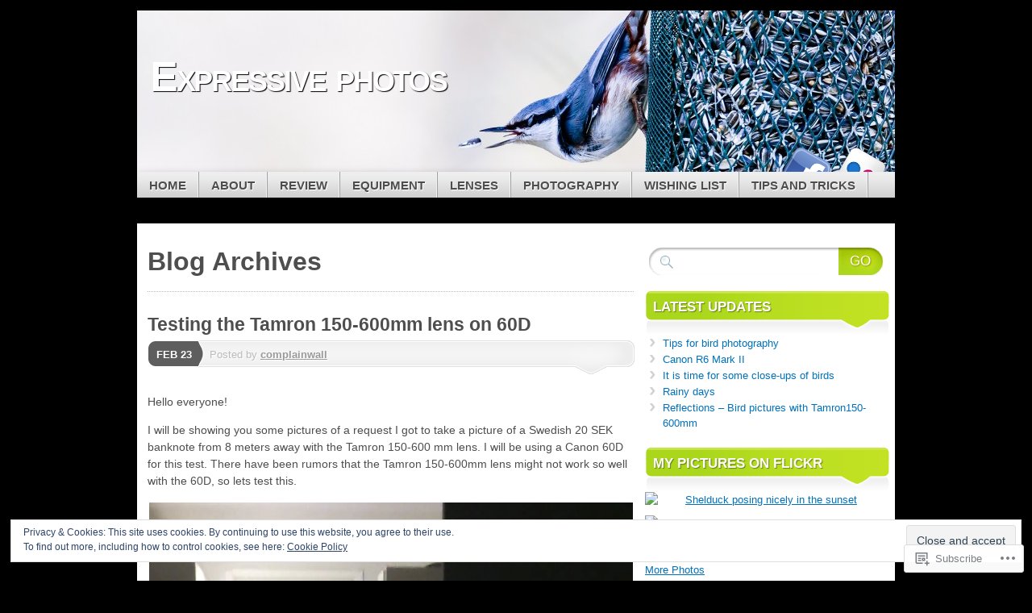

--- FILE ---
content_type: text/html; charset=UTF-8
request_url: https://expressivephotos.net/tag/crop-100/
body_size: 27932
content:
<!DOCTYPE html>
<!--[if IE 7]>
<html id="ie7" lang="en">
<![endif]-->
<!--[if IE 8]>
<html id="ie8" lang="en">
<![endif]-->
<!--[if (!IE)]><!-->
<html lang="en">
<!--<![endif]-->
<head>
<meta charset="UTF-8" />
<title>crop 100% | Expressive photos</title>
<link rel="profile" href="http://gmpg.org/xfn/11" />
<link rel="pingback" href="https://expressivephotos.net/xmlrpc.php" />
<meta name='robots' content='max-image-preview:large' />

<!-- Async WordPress.com Remote Login -->
<script id="wpcom_remote_login_js">
var wpcom_remote_login_extra_auth = '';
function wpcom_remote_login_remove_dom_node_id( element_id ) {
	var dom_node = document.getElementById( element_id );
	if ( dom_node ) { dom_node.parentNode.removeChild( dom_node ); }
}
function wpcom_remote_login_remove_dom_node_classes( class_name ) {
	var dom_nodes = document.querySelectorAll( '.' + class_name );
	for ( var i = 0; i < dom_nodes.length; i++ ) {
		dom_nodes[ i ].parentNode.removeChild( dom_nodes[ i ] );
	}
}
function wpcom_remote_login_final_cleanup() {
	wpcom_remote_login_remove_dom_node_classes( "wpcom_remote_login_msg" );
	wpcom_remote_login_remove_dom_node_id( "wpcom_remote_login_key" );
	wpcom_remote_login_remove_dom_node_id( "wpcom_remote_login_validate" );
	wpcom_remote_login_remove_dom_node_id( "wpcom_remote_login_js" );
	wpcom_remote_login_remove_dom_node_id( "wpcom_request_access_iframe" );
	wpcom_remote_login_remove_dom_node_id( "wpcom_request_access_styles" );
}

// Watch for messages back from the remote login
window.addEventListener( "message", function( e ) {
	if ( e.origin === "https://r-login.wordpress.com" ) {
		var data = {};
		try {
			data = JSON.parse( e.data );
		} catch( e ) {
			wpcom_remote_login_final_cleanup();
			return;
		}

		if ( data.msg === 'LOGIN' ) {
			// Clean up the login check iframe
			wpcom_remote_login_remove_dom_node_id( "wpcom_remote_login_key" );

			var id_regex = new RegExp( /^[0-9]+$/ );
			var token_regex = new RegExp( /^.*|.*|.*$/ );
			if (
				token_regex.test( data.token )
				&& id_regex.test( data.wpcomid )
			) {
				// We have everything we need to ask for a login
				var script = document.createElement( "script" );
				script.setAttribute( "id", "wpcom_remote_login_validate" );
				script.src = '/remote-login.php?wpcom_remote_login=validate'
					+ '&wpcomid=' + data.wpcomid
					+ '&token=' + encodeURIComponent( data.token )
					+ '&host=' + window.location.protocol
					+ '//' + window.location.hostname
					+ '&postid=418'
					+ '&is_singular=';
				document.body.appendChild( script );
			}

			return;
		}

		// Safari ITP, not logged in, so redirect
		if ( data.msg === 'LOGIN-REDIRECT' ) {
			window.location = 'https://wordpress.com/log-in?redirect_to=' + window.location.href;
			return;
		}

		// Safari ITP, storage access failed, remove the request
		if ( data.msg === 'LOGIN-REMOVE' ) {
			var css_zap = 'html { -webkit-transition: margin-top 1s; transition: margin-top 1s; } /* 9001 */ html { margin-top: 0 !important; } * html body { margin-top: 0 !important; } @media screen and ( max-width: 782px ) { html { margin-top: 0 !important; } * html body { margin-top: 0 !important; } }';
			var style_zap = document.createElement( 'style' );
			style_zap.type = 'text/css';
			style_zap.appendChild( document.createTextNode( css_zap ) );
			document.body.appendChild( style_zap );

			var e = document.getElementById( 'wpcom_request_access_iframe' );
			e.parentNode.removeChild( e );

			document.cookie = 'wordpress_com_login_access=denied; path=/; max-age=31536000';

			return;
		}

		// Safari ITP
		if ( data.msg === 'REQUEST_ACCESS' ) {
			console.log( 'request access: safari' );

			// Check ITP iframe enable/disable knob
			if ( wpcom_remote_login_extra_auth !== 'safari_itp_iframe' ) {
				return;
			}

			// If we are in a "private window" there is no ITP.
			var private_window = false;
			try {
				var opendb = window.openDatabase( null, null, null, null );
			} catch( e ) {
				private_window = true;
			}

			if ( private_window ) {
				console.log( 'private window' );
				return;
			}

			var iframe = document.createElement( 'iframe' );
			iframe.id = 'wpcom_request_access_iframe';
			iframe.setAttribute( 'scrolling', 'no' );
			iframe.setAttribute( 'sandbox', 'allow-storage-access-by-user-activation allow-scripts allow-same-origin allow-top-navigation-by-user-activation' );
			iframe.src = 'https://r-login.wordpress.com/remote-login.php?wpcom_remote_login=request_access&origin=' + encodeURIComponent( data.origin ) + '&wpcomid=' + encodeURIComponent( data.wpcomid );

			var css = 'html { -webkit-transition: margin-top 1s; transition: margin-top 1s; } /* 9001 */ html { margin-top: 46px !important; } * html body { margin-top: 46px !important; } @media screen and ( max-width: 660px ) { html { margin-top: 71px !important; } * html body { margin-top: 71px !important; } #wpcom_request_access_iframe { display: block; height: 71px !important; } } #wpcom_request_access_iframe { border: 0px; height: 46px; position: fixed; top: 0; left: 0; width: 100%; min-width: 100%; z-index: 99999; background: #23282d; } ';

			var style = document.createElement( 'style' );
			style.type = 'text/css';
			style.id = 'wpcom_request_access_styles';
			style.appendChild( document.createTextNode( css ) );
			document.body.appendChild( style );

			document.body.appendChild( iframe );
		}

		if ( data.msg === 'DONE' ) {
			wpcom_remote_login_final_cleanup();
		}
	}
}, false );

// Inject the remote login iframe after the page has had a chance to load
// more critical resources
window.addEventListener( "DOMContentLoaded", function( e ) {
	var iframe = document.createElement( "iframe" );
	iframe.style.display = "none";
	iframe.setAttribute( "scrolling", "no" );
	iframe.setAttribute( "id", "wpcom_remote_login_key" );
	iframe.src = "https://r-login.wordpress.com/remote-login.php"
		+ "?wpcom_remote_login=key"
		+ "&origin=aHR0cHM6Ly9leHByZXNzaXZlcGhvdG9zLm5ldA%3D%3D"
		+ "&wpcomid=39544686"
		+ "&time=" + Math.floor( Date.now() / 1000 );
	document.body.appendChild( iframe );
}, false );
</script>
<link rel='dns-prefetch' href='//s0.wp.com' />
<link rel="alternate" type="application/rss+xml" title="Expressive photos &raquo; Feed" href="https://expressivephotos.net/feed/" />
<link rel="alternate" type="application/rss+xml" title="Expressive photos &raquo; Comments Feed" href="https://expressivephotos.net/comments/feed/" />
<link rel="alternate" type="application/rss+xml" title="Expressive photos &raquo; crop 100% Tag Feed" href="https://expressivephotos.net/tag/crop-100/feed/" />
	<script type="text/javascript">
		/* <![CDATA[ */
		function addLoadEvent(func) {
			var oldonload = window.onload;
			if (typeof window.onload != 'function') {
				window.onload = func;
			} else {
				window.onload = function () {
					oldonload();
					func();
				}
			}
		}
		/* ]]> */
	</script>
	<link crossorigin='anonymous' rel='stylesheet' id='all-css-0-1' href='/wp-content/mu-plugins/widgets/eu-cookie-law/templates/style.css?m=1642463000i&cssminify=yes' type='text/css' media='all' />
<style id='wp-emoji-styles-inline-css'>

	img.wp-smiley, img.emoji {
		display: inline !important;
		border: none !important;
		box-shadow: none !important;
		height: 1em !important;
		width: 1em !important;
		margin: 0 0.07em !important;
		vertical-align: -0.1em !important;
		background: none !important;
		padding: 0 !important;
	}
/*# sourceURL=wp-emoji-styles-inline-css */
</style>
<link crossorigin='anonymous' rel='stylesheet' id='all-css-2-1' href='/wp-content/plugins/gutenberg-core/v22.2.0/build/styles/block-library/style.css?m=1764855221i&cssminify=yes' type='text/css' media='all' />
<style id='wp-block-library-inline-css'>
.has-text-align-justify {
	text-align:justify;
}
.has-text-align-justify{text-align:justify;}

/*# sourceURL=wp-block-library-inline-css */
</style><style id='global-styles-inline-css'>
:root{--wp--preset--aspect-ratio--square: 1;--wp--preset--aspect-ratio--4-3: 4/3;--wp--preset--aspect-ratio--3-4: 3/4;--wp--preset--aspect-ratio--3-2: 3/2;--wp--preset--aspect-ratio--2-3: 2/3;--wp--preset--aspect-ratio--16-9: 16/9;--wp--preset--aspect-ratio--9-16: 9/16;--wp--preset--color--black: #000000;--wp--preset--color--cyan-bluish-gray: #abb8c3;--wp--preset--color--white: #ffffff;--wp--preset--color--pale-pink: #f78da7;--wp--preset--color--vivid-red: #cf2e2e;--wp--preset--color--luminous-vivid-orange: #ff6900;--wp--preset--color--luminous-vivid-amber: #fcb900;--wp--preset--color--light-green-cyan: #7bdcb5;--wp--preset--color--vivid-green-cyan: #00d084;--wp--preset--color--pale-cyan-blue: #8ed1fc;--wp--preset--color--vivid-cyan-blue: #0693e3;--wp--preset--color--vivid-purple: #9b51e0;--wp--preset--gradient--vivid-cyan-blue-to-vivid-purple: linear-gradient(135deg,rgb(6,147,227) 0%,rgb(155,81,224) 100%);--wp--preset--gradient--light-green-cyan-to-vivid-green-cyan: linear-gradient(135deg,rgb(122,220,180) 0%,rgb(0,208,130) 100%);--wp--preset--gradient--luminous-vivid-amber-to-luminous-vivid-orange: linear-gradient(135deg,rgb(252,185,0) 0%,rgb(255,105,0) 100%);--wp--preset--gradient--luminous-vivid-orange-to-vivid-red: linear-gradient(135deg,rgb(255,105,0) 0%,rgb(207,46,46) 100%);--wp--preset--gradient--very-light-gray-to-cyan-bluish-gray: linear-gradient(135deg,rgb(238,238,238) 0%,rgb(169,184,195) 100%);--wp--preset--gradient--cool-to-warm-spectrum: linear-gradient(135deg,rgb(74,234,220) 0%,rgb(151,120,209) 20%,rgb(207,42,186) 40%,rgb(238,44,130) 60%,rgb(251,105,98) 80%,rgb(254,248,76) 100%);--wp--preset--gradient--blush-light-purple: linear-gradient(135deg,rgb(255,206,236) 0%,rgb(152,150,240) 100%);--wp--preset--gradient--blush-bordeaux: linear-gradient(135deg,rgb(254,205,165) 0%,rgb(254,45,45) 50%,rgb(107,0,62) 100%);--wp--preset--gradient--luminous-dusk: linear-gradient(135deg,rgb(255,203,112) 0%,rgb(199,81,192) 50%,rgb(65,88,208) 100%);--wp--preset--gradient--pale-ocean: linear-gradient(135deg,rgb(255,245,203) 0%,rgb(182,227,212) 50%,rgb(51,167,181) 100%);--wp--preset--gradient--electric-grass: linear-gradient(135deg,rgb(202,248,128) 0%,rgb(113,206,126) 100%);--wp--preset--gradient--midnight: linear-gradient(135deg,rgb(2,3,129) 0%,rgb(40,116,252) 100%);--wp--preset--font-size--small: 13px;--wp--preset--font-size--medium: 20px;--wp--preset--font-size--large: 36px;--wp--preset--font-size--x-large: 42px;--wp--preset--font-family--albert-sans: 'Albert Sans', sans-serif;--wp--preset--font-family--alegreya: Alegreya, serif;--wp--preset--font-family--arvo: Arvo, serif;--wp--preset--font-family--bodoni-moda: 'Bodoni Moda', serif;--wp--preset--font-family--bricolage-grotesque: 'Bricolage Grotesque', sans-serif;--wp--preset--font-family--cabin: Cabin, sans-serif;--wp--preset--font-family--chivo: Chivo, sans-serif;--wp--preset--font-family--commissioner: Commissioner, sans-serif;--wp--preset--font-family--cormorant: Cormorant, serif;--wp--preset--font-family--courier-prime: 'Courier Prime', monospace;--wp--preset--font-family--crimson-pro: 'Crimson Pro', serif;--wp--preset--font-family--dm-mono: 'DM Mono', monospace;--wp--preset--font-family--dm-sans: 'DM Sans', sans-serif;--wp--preset--font-family--dm-serif-display: 'DM Serif Display', serif;--wp--preset--font-family--domine: Domine, serif;--wp--preset--font-family--eb-garamond: 'EB Garamond', serif;--wp--preset--font-family--epilogue: Epilogue, sans-serif;--wp--preset--font-family--fahkwang: Fahkwang, sans-serif;--wp--preset--font-family--figtree: Figtree, sans-serif;--wp--preset--font-family--fira-sans: 'Fira Sans', sans-serif;--wp--preset--font-family--fjalla-one: 'Fjalla One', sans-serif;--wp--preset--font-family--fraunces: Fraunces, serif;--wp--preset--font-family--gabarito: Gabarito, system-ui;--wp--preset--font-family--ibm-plex-mono: 'IBM Plex Mono', monospace;--wp--preset--font-family--ibm-plex-sans: 'IBM Plex Sans', sans-serif;--wp--preset--font-family--ibarra-real-nova: 'Ibarra Real Nova', serif;--wp--preset--font-family--instrument-serif: 'Instrument Serif', serif;--wp--preset--font-family--inter: Inter, sans-serif;--wp--preset--font-family--josefin-sans: 'Josefin Sans', sans-serif;--wp--preset--font-family--jost: Jost, sans-serif;--wp--preset--font-family--libre-baskerville: 'Libre Baskerville', serif;--wp--preset--font-family--libre-franklin: 'Libre Franklin', sans-serif;--wp--preset--font-family--literata: Literata, serif;--wp--preset--font-family--lora: Lora, serif;--wp--preset--font-family--merriweather: Merriweather, serif;--wp--preset--font-family--montserrat: Montserrat, sans-serif;--wp--preset--font-family--newsreader: Newsreader, serif;--wp--preset--font-family--noto-sans-mono: 'Noto Sans Mono', sans-serif;--wp--preset--font-family--nunito: Nunito, sans-serif;--wp--preset--font-family--open-sans: 'Open Sans', sans-serif;--wp--preset--font-family--overpass: Overpass, sans-serif;--wp--preset--font-family--pt-serif: 'PT Serif', serif;--wp--preset--font-family--petrona: Petrona, serif;--wp--preset--font-family--piazzolla: Piazzolla, serif;--wp--preset--font-family--playfair-display: 'Playfair Display', serif;--wp--preset--font-family--plus-jakarta-sans: 'Plus Jakarta Sans', sans-serif;--wp--preset--font-family--poppins: Poppins, sans-serif;--wp--preset--font-family--raleway: Raleway, sans-serif;--wp--preset--font-family--roboto: Roboto, sans-serif;--wp--preset--font-family--roboto-slab: 'Roboto Slab', serif;--wp--preset--font-family--rubik: Rubik, sans-serif;--wp--preset--font-family--rufina: Rufina, serif;--wp--preset--font-family--sora: Sora, sans-serif;--wp--preset--font-family--source-sans-3: 'Source Sans 3', sans-serif;--wp--preset--font-family--source-serif-4: 'Source Serif 4', serif;--wp--preset--font-family--space-mono: 'Space Mono', monospace;--wp--preset--font-family--syne: Syne, sans-serif;--wp--preset--font-family--texturina: Texturina, serif;--wp--preset--font-family--urbanist: Urbanist, sans-serif;--wp--preset--font-family--work-sans: 'Work Sans', sans-serif;--wp--preset--spacing--20: 0.44rem;--wp--preset--spacing--30: 0.67rem;--wp--preset--spacing--40: 1rem;--wp--preset--spacing--50: 1.5rem;--wp--preset--spacing--60: 2.25rem;--wp--preset--spacing--70: 3.38rem;--wp--preset--spacing--80: 5.06rem;--wp--preset--shadow--natural: 6px 6px 9px rgba(0, 0, 0, 0.2);--wp--preset--shadow--deep: 12px 12px 50px rgba(0, 0, 0, 0.4);--wp--preset--shadow--sharp: 6px 6px 0px rgba(0, 0, 0, 0.2);--wp--preset--shadow--outlined: 6px 6px 0px -3px rgb(255, 255, 255), 6px 6px rgb(0, 0, 0);--wp--preset--shadow--crisp: 6px 6px 0px rgb(0, 0, 0);}:where(.is-layout-flex){gap: 0.5em;}:where(.is-layout-grid){gap: 0.5em;}body .is-layout-flex{display: flex;}.is-layout-flex{flex-wrap: wrap;align-items: center;}.is-layout-flex > :is(*, div){margin: 0;}body .is-layout-grid{display: grid;}.is-layout-grid > :is(*, div){margin: 0;}:where(.wp-block-columns.is-layout-flex){gap: 2em;}:where(.wp-block-columns.is-layout-grid){gap: 2em;}:where(.wp-block-post-template.is-layout-flex){gap: 1.25em;}:where(.wp-block-post-template.is-layout-grid){gap: 1.25em;}.has-black-color{color: var(--wp--preset--color--black) !important;}.has-cyan-bluish-gray-color{color: var(--wp--preset--color--cyan-bluish-gray) !important;}.has-white-color{color: var(--wp--preset--color--white) !important;}.has-pale-pink-color{color: var(--wp--preset--color--pale-pink) !important;}.has-vivid-red-color{color: var(--wp--preset--color--vivid-red) !important;}.has-luminous-vivid-orange-color{color: var(--wp--preset--color--luminous-vivid-orange) !important;}.has-luminous-vivid-amber-color{color: var(--wp--preset--color--luminous-vivid-amber) !important;}.has-light-green-cyan-color{color: var(--wp--preset--color--light-green-cyan) !important;}.has-vivid-green-cyan-color{color: var(--wp--preset--color--vivid-green-cyan) !important;}.has-pale-cyan-blue-color{color: var(--wp--preset--color--pale-cyan-blue) !important;}.has-vivid-cyan-blue-color{color: var(--wp--preset--color--vivid-cyan-blue) !important;}.has-vivid-purple-color{color: var(--wp--preset--color--vivid-purple) !important;}.has-black-background-color{background-color: var(--wp--preset--color--black) !important;}.has-cyan-bluish-gray-background-color{background-color: var(--wp--preset--color--cyan-bluish-gray) !important;}.has-white-background-color{background-color: var(--wp--preset--color--white) !important;}.has-pale-pink-background-color{background-color: var(--wp--preset--color--pale-pink) !important;}.has-vivid-red-background-color{background-color: var(--wp--preset--color--vivid-red) !important;}.has-luminous-vivid-orange-background-color{background-color: var(--wp--preset--color--luminous-vivid-orange) !important;}.has-luminous-vivid-amber-background-color{background-color: var(--wp--preset--color--luminous-vivid-amber) !important;}.has-light-green-cyan-background-color{background-color: var(--wp--preset--color--light-green-cyan) !important;}.has-vivid-green-cyan-background-color{background-color: var(--wp--preset--color--vivid-green-cyan) !important;}.has-pale-cyan-blue-background-color{background-color: var(--wp--preset--color--pale-cyan-blue) !important;}.has-vivid-cyan-blue-background-color{background-color: var(--wp--preset--color--vivid-cyan-blue) !important;}.has-vivid-purple-background-color{background-color: var(--wp--preset--color--vivid-purple) !important;}.has-black-border-color{border-color: var(--wp--preset--color--black) !important;}.has-cyan-bluish-gray-border-color{border-color: var(--wp--preset--color--cyan-bluish-gray) !important;}.has-white-border-color{border-color: var(--wp--preset--color--white) !important;}.has-pale-pink-border-color{border-color: var(--wp--preset--color--pale-pink) !important;}.has-vivid-red-border-color{border-color: var(--wp--preset--color--vivid-red) !important;}.has-luminous-vivid-orange-border-color{border-color: var(--wp--preset--color--luminous-vivid-orange) !important;}.has-luminous-vivid-amber-border-color{border-color: var(--wp--preset--color--luminous-vivid-amber) !important;}.has-light-green-cyan-border-color{border-color: var(--wp--preset--color--light-green-cyan) !important;}.has-vivid-green-cyan-border-color{border-color: var(--wp--preset--color--vivid-green-cyan) !important;}.has-pale-cyan-blue-border-color{border-color: var(--wp--preset--color--pale-cyan-blue) !important;}.has-vivid-cyan-blue-border-color{border-color: var(--wp--preset--color--vivid-cyan-blue) !important;}.has-vivid-purple-border-color{border-color: var(--wp--preset--color--vivid-purple) !important;}.has-vivid-cyan-blue-to-vivid-purple-gradient-background{background: var(--wp--preset--gradient--vivid-cyan-blue-to-vivid-purple) !important;}.has-light-green-cyan-to-vivid-green-cyan-gradient-background{background: var(--wp--preset--gradient--light-green-cyan-to-vivid-green-cyan) !important;}.has-luminous-vivid-amber-to-luminous-vivid-orange-gradient-background{background: var(--wp--preset--gradient--luminous-vivid-amber-to-luminous-vivid-orange) !important;}.has-luminous-vivid-orange-to-vivid-red-gradient-background{background: var(--wp--preset--gradient--luminous-vivid-orange-to-vivid-red) !important;}.has-very-light-gray-to-cyan-bluish-gray-gradient-background{background: var(--wp--preset--gradient--very-light-gray-to-cyan-bluish-gray) !important;}.has-cool-to-warm-spectrum-gradient-background{background: var(--wp--preset--gradient--cool-to-warm-spectrum) !important;}.has-blush-light-purple-gradient-background{background: var(--wp--preset--gradient--blush-light-purple) !important;}.has-blush-bordeaux-gradient-background{background: var(--wp--preset--gradient--blush-bordeaux) !important;}.has-luminous-dusk-gradient-background{background: var(--wp--preset--gradient--luminous-dusk) !important;}.has-pale-ocean-gradient-background{background: var(--wp--preset--gradient--pale-ocean) !important;}.has-electric-grass-gradient-background{background: var(--wp--preset--gradient--electric-grass) !important;}.has-midnight-gradient-background{background: var(--wp--preset--gradient--midnight) !important;}.has-small-font-size{font-size: var(--wp--preset--font-size--small) !important;}.has-medium-font-size{font-size: var(--wp--preset--font-size--medium) !important;}.has-large-font-size{font-size: var(--wp--preset--font-size--large) !important;}.has-x-large-font-size{font-size: var(--wp--preset--font-size--x-large) !important;}.has-albert-sans-font-family{font-family: var(--wp--preset--font-family--albert-sans) !important;}.has-alegreya-font-family{font-family: var(--wp--preset--font-family--alegreya) !important;}.has-arvo-font-family{font-family: var(--wp--preset--font-family--arvo) !important;}.has-bodoni-moda-font-family{font-family: var(--wp--preset--font-family--bodoni-moda) !important;}.has-bricolage-grotesque-font-family{font-family: var(--wp--preset--font-family--bricolage-grotesque) !important;}.has-cabin-font-family{font-family: var(--wp--preset--font-family--cabin) !important;}.has-chivo-font-family{font-family: var(--wp--preset--font-family--chivo) !important;}.has-commissioner-font-family{font-family: var(--wp--preset--font-family--commissioner) !important;}.has-cormorant-font-family{font-family: var(--wp--preset--font-family--cormorant) !important;}.has-courier-prime-font-family{font-family: var(--wp--preset--font-family--courier-prime) !important;}.has-crimson-pro-font-family{font-family: var(--wp--preset--font-family--crimson-pro) !important;}.has-dm-mono-font-family{font-family: var(--wp--preset--font-family--dm-mono) !important;}.has-dm-sans-font-family{font-family: var(--wp--preset--font-family--dm-sans) !important;}.has-dm-serif-display-font-family{font-family: var(--wp--preset--font-family--dm-serif-display) !important;}.has-domine-font-family{font-family: var(--wp--preset--font-family--domine) !important;}.has-eb-garamond-font-family{font-family: var(--wp--preset--font-family--eb-garamond) !important;}.has-epilogue-font-family{font-family: var(--wp--preset--font-family--epilogue) !important;}.has-fahkwang-font-family{font-family: var(--wp--preset--font-family--fahkwang) !important;}.has-figtree-font-family{font-family: var(--wp--preset--font-family--figtree) !important;}.has-fira-sans-font-family{font-family: var(--wp--preset--font-family--fira-sans) !important;}.has-fjalla-one-font-family{font-family: var(--wp--preset--font-family--fjalla-one) !important;}.has-fraunces-font-family{font-family: var(--wp--preset--font-family--fraunces) !important;}.has-gabarito-font-family{font-family: var(--wp--preset--font-family--gabarito) !important;}.has-ibm-plex-mono-font-family{font-family: var(--wp--preset--font-family--ibm-plex-mono) !important;}.has-ibm-plex-sans-font-family{font-family: var(--wp--preset--font-family--ibm-plex-sans) !important;}.has-ibarra-real-nova-font-family{font-family: var(--wp--preset--font-family--ibarra-real-nova) !important;}.has-instrument-serif-font-family{font-family: var(--wp--preset--font-family--instrument-serif) !important;}.has-inter-font-family{font-family: var(--wp--preset--font-family--inter) !important;}.has-josefin-sans-font-family{font-family: var(--wp--preset--font-family--josefin-sans) !important;}.has-jost-font-family{font-family: var(--wp--preset--font-family--jost) !important;}.has-libre-baskerville-font-family{font-family: var(--wp--preset--font-family--libre-baskerville) !important;}.has-libre-franklin-font-family{font-family: var(--wp--preset--font-family--libre-franklin) !important;}.has-literata-font-family{font-family: var(--wp--preset--font-family--literata) !important;}.has-lora-font-family{font-family: var(--wp--preset--font-family--lora) !important;}.has-merriweather-font-family{font-family: var(--wp--preset--font-family--merriweather) !important;}.has-montserrat-font-family{font-family: var(--wp--preset--font-family--montserrat) !important;}.has-newsreader-font-family{font-family: var(--wp--preset--font-family--newsreader) !important;}.has-noto-sans-mono-font-family{font-family: var(--wp--preset--font-family--noto-sans-mono) !important;}.has-nunito-font-family{font-family: var(--wp--preset--font-family--nunito) !important;}.has-open-sans-font-family{font-family: var(--wp--preset--font-family--open-sans) !important;}.has-overpass-font-family{font-family: var(--wp--preset--font-family--overpass) !important;}.has-pt-serif-font-family{font-family: var(--wp--preset--font-family--pt-serif) !important;}.has-petrona-font-family{font-family: var(--wp--preset--font-family--petrona) !important;}.has-piazzolla-font-family{font-family: var(--wp--preset--font-family--piazzolla) !important;}.has-playfair-display-font-family{font-family: var(--wp--preset--font-family--playfair-display) !important;}.has-plus-jakarta-sans-font-family{font-family: var(--wp--preset--font-family--plus-jakarta-sans) !important;}.has-poppins-font-family{font-family: var(--wp--preset--font-family--poppins) !important;}.has-raleway-font-family{font-family: var(--wp--preset--font-family--raleway) !important;}.has-roboto-font-family{font-family: var(--wp--preset--font-family--roboto) !important;}.has-roboto-slab-font-family{font-family: var(--wp--preset--font-family--roboto-slab) !important;}.has-rubik-font-family{font-family: var(--wp--preset--font-family--rubik) !important;}.has-rufina-font-family{font-family: var(--wp--preset--font-family--rufina) !important;}.has-sora-font-family{font-family: var(--wp--preset--font-family--sora) !important;}.has-source-sans-3-font-family{font-family: var(--wp--preset--font-family--source-sans-3) !important;}.has-source-serif-4-font-family{font-family: var(--wp--preset--font-family--source-serif-4) !important;}.has-space-mono-font-family{font-family: var(--wp--preset--font-family--space-mono) !important;}.has-syne-font-family{font-family: var(--wp--preset--font-family--syne) !important;}.has-texturina-font-family{font-family: var(--wp--preset--font-family--texturina) !important;}.has-urbanist-font-family{font-family: var(--wp--preset--font-family--urbanist) !important;}.has-work-sans-font-family{font-family: var(--wp--preset--font-family--work-sans) !important;}
/*# sourceURL=global-styles-inline-css */
</style>

<style id='classic-theme-styles-inline-css'>
/*! This file is auto-generated */
.wp-block-button__link{color:#fff;background-color:#32373c;border-radius:9999px;box-shadow:none;text-decoration:none;padding:calc(.667em + 2px) calc(1.333em + 2px);font-size:1.125em}.wp-block-file__button{background:#32373c;color:#fff;text-decoration:none}
/*# sourceURL=/wp-includes/css/classic-themes.min.css */
</style>
<link crossorigin='anonymous' rel='stylesheet' id='all-css-4-1' href='/_static/??-eJx9jtEOgjAMRX/I0iBE8cH4LWxUnKxsrpuEv3eGREwkvrRJc87txcmDdmOkMaK3qTejoHbKOj0I7ouyKUoQw94SBHoWNXZG4ocAibOlQovs8CuIE6xZgfKdfRvfBFNnWrLEGfunTT47oJQPJAJ5skkM8ZZF+fGWM/qkkGeJ5pEIt4ttkdpZF2RZ0Aei8W8x0/UUBa/W6CGsby58Lo91eThVVdXcX3RpfzA=&cssminify=yes' type='text/css' media='all' />
<style id='jetpack_facebook_likebox-inline-css'>
.widget_facebook_likebox {
	overflow: hidden;
}

/*# sourceURL=/wp-content/mu-plugins/jetpack-plugin/moon/modules/widgets/facebook-likebox/style.css */
</style>
<link crossorigin='anonymous' rel='stylesheet' id='all-css-6-1' href='/_static/??-eJzTLy/QTc7PK0nNK9HPLdUtyClNz8wr1i9KTcrJTwcy0/WTi5G5ekCujj52Temp+bo5+cmJJZn5eSgc3bScxMwikFb7XFtDE1NLExMLc0OTLACohS2q&cssminify=yes' type='text/css' media='all' />
<link crossorigin='anonymous' rel='stylesheet' id='print-css-7-1' href='/wp-content/mu-plugins/global-print/global-print.css?m=1465851035i&cssminify=yes' type='text/css' media='print' />
<style id='jetpack-global-styles-frontend-style-inline-css'>
:root { --font-headings: unset; --font-base: unset; --font-headings-default: -apple-system,BlinkMacSystemFont,"Segoe UI",Roboto,Oxygen-Sans,Ubuntu,Cantarell,"Helvetica Neue",sans-serif; --font-base-default: -apple-system,BlinkMacSystemFont,"Segoe UI",Roboto,Oxygen-Sans,Ubuntu,Cantarell,"Helvetica Neue",sans-serif;}
/*# sourceURL=jetpack-global-styles-frontend-style-inline-css */
</style>
<link crossorigin='anonymous' rel='stylesheet' id='all-css-10-1' href='/wp-content/themes/h4/global.css?m=1420737423i&cssminify=yes' type='text/css' media='all' />
<script type="text/javascript" id="wpcom-actionbar-placeholder-js-extra">
/* <![CDATA[ */
var actionbardata = {"siteID":"39544686","postID":"0","siteURL":"https://expressivephotos.net","xhrURL":"https://expressivephotos.net/wp-admin/admin-ajax.php","nonce":"7ed99205b0","isLoggedIn":"","statusMessage":"","subsEmailDefault":"instantly","proxyScriptUrl":"https://s0.wp.com/wp-content/js/wpcom-proxy-request.js?m=1513050504i&amp;ver=20211021","i18n":{"followedText":"New posts from this site will now appear in your \u003Ca href=\"https://wordpress.com/reader\"\u003EReader\u003C/a\u003E","foldBar":"Collapse this bar","unfoldBar":"Expand this bar","shortLinkCopied":"Shortlink copied to clipboard."}};
//# sourceURL=wpcom-actionbar-placeholder-js-extra
/* ]]> */
</script>
<script type="text/javascript" id="jetpack-mu-wpcom-settings-js-before">
/* <![CDATA[ */
var JETPACK_MU_WPCOM_SETTINGS = {"assetsUrl":"https://s0.wp.com/wp-content/mu-plugins/jetpack-mu-wpcom-plugin/moon/jetpack_vendor/automattic/jetpack-mu-wpcom/src/build/"};
//# sourceURL=jetpack-mu-wpcom-settings-js-before
/* ]]> */
</script>
<script crossorigin='anonymous' type='text/javascript'  src='/_static/??-eJyFjc0OwiAQhF/I7dYa/w7GZ6GACIEFWbD27aVRE+PF0xzm+2ZwSiAjFU0FHWP2BVKOj7lzvMLWWZK+Ks1L6W5V5/kdXbD0F4JgTRZFf8Oft3LVoSmpjhhmLrYJi3+pJIuNxL/86KOB5KuxxDjFrIRikF4wv45lSHgflgCKBEal3CbO4bTeD/120+8OR/cE3Z1Xvg=='></script>
<script type="text/javascript" id="rlt-proxy-js-after">
/* <![CDATA[ */
	rltInitialize( {"token":null,"iframeOrigins":["https:\/\/widgets.wp.com"]} );
//# sourceURL=rlt-proxy-js-after
/* ]]> */
</script>
<link rel="EditURI" type="application/rsd+xml" title="RSD" href="https://expressivephotos.wordpress.com/xmlrpc.php?rsd" />
<meta name="generator" content="WordPress.com" />

<!-- Jetpack Open Graph Tags -->
<meta property="og:type" content="website" />
<meta property="og:title" content="crop 100% &#8211; Expressive photos" />
<meta property="og:url" content="https://expressivephotos.net/tag/crop-100/" />
<meta property="og:site_name" content="Expressive photos" />
<meta property="og:image" content="https://s0.wp.com/i/blank.jpg?m=1383295312i" />
<meta property="og:image:width" content="200" />
<meta property="og:image:height" content="200" />
<meta property="og:image:alt" content="" />
<meta property="og:locale" content="en_US" />

<!-- End Jetpack Open Graph Tags -->
<link rel="shortcut icon" type="image/x-icon" href="https://s0.wp.com/i/favicon.ico?m=1713425267i" sizes="16x16 24x24 32x32 48x48" />
<link rel="icon" type="image/x-icon" href="https://s0.wp.com/i/favicon.ico?m=1713425267i" sizes="16x16 24x24 32x32 48x48" />
<link rel="apple-touch-icon" href="https://s0.wp.com/i/webclip.png?m=1713868326i" />
<link rel='openid.server' href='https://expressivephotos.net/?openidserver=1' />
<link rel='openid.delegate' href='https://expressivephotos.net/' />
<link rel="search" type="application/opensearchdescription+xml" href="https://expressivephotos.net/osd.xml" title="Expressive photos" />
<link rel="search" type="application/opensearchdescription+xml" href="https://s1.wp.com/opensearch.xml" title="WordPress.com" />
	<style type="text/css">
				#branding {
			margin-top: 1em;
			padding: 0;
		}
		#branding #logo {
			border-width: 0;
			padding-right: .1em;
		}
		</style>
			<style type="text/css">
			.recentcomments a {
				display: inline !important;
				padding: 0 !important;
				margin: 0 !important;
			}

			table.recentcommentsavatartop img.avatar, table.recentcommentsavatarend img.avatar {
				border: 0px;
				margin: 0;
			}

			table.recentcommentsavatartop a, table.recentcommentsavatarend a {
				border: 0px !important;
				background-color: transparent !important;
			}

			td.recentcommentsavatarend, td.recentcommentsavatartop {
				padding: 0px 0px 1px 0px;
				margin: 0px;
			}

			td.recentcommentstextend {
				border: none !important;
				padding: 0px 0px 2px 10px;
			}

			.rtl td.recentcommentstextend {
				padding: 0px 10px 2px 0px;
			}

			td.recentcommentstexttop {
				border: none;
				padding: 0px 0px 0px 10px;
			}

			.rtl td.recentcommentstexttop {
				padding: 0px 10px 0px 0px;
			}
		</style>
		<meta name="description" content="Posts about crop 100% written by complainwall" />
	<style type="text/css">
			#branding {
			background: url('https://expressivephotos.net/wp-content/uploads/2015/03/cropped-img_5532-5.jpg');
			width: 940px;
			height: 148px; /* 200 - 52 for top padding */
		}
		#page {
			background: none;
		}
		#branding {
			padding: 4em 0 0;
		}
		.home-link{
			width:920px;
			height:148px;
			display: block;
		}
		#branding #logo {
			margin: 0 0 0 .3em;
			padding-right: .3em;
		}
		#site-description {
			margin: 0.2em 0 0 1em;
			padding: .8em 0.2em;
		}
			#logo,
		#site-description {
			background: none !important;
			border: 0 !important;
			color: #ffffff !important;
		}
		</style>
			<script type="text/javascript">

			window.doNotSellCallback = function() {

				var linkElements = [
					'a[href="https://wordpress.com/?ref=footer_blog"]',
					'a[href="https://wordpress.com/?ref=footer_website"]',
					'a[href="https://wordpress.com/?ref=vertical_footer"]',
					'a[href^="https://wordpress.com/?ref=footer_segment_"]',
				].join(',');

				var dnsLink = document.createElement( 'a' );
				dnsLink.href = 'https://wordpress.com/advertising-program-optout/';
				dnsLink.classList.add( 'do-not-sell-link' );
				dnsLink.rel = 'nofollow';
				dnsLink.style.marginLeft = '0.5em';
				dnsLink.textContent = 'Do Not Sell or Share My Personal Information';

				var creditLinks = document.querySelectorAll( linkElements );

				if ( 0 === creditLinks.length ) {
					return false;
				}

				Array.prototype.forEach.call( creditLinks, function( el ) {
					el.insertAdjacentElement( 'afterend', dnsLink );
				});

				return true;
			};

		</script>
		<script type="text/javascript">
	window.google_analytics_uacct = "UA-52447-2";
</script>

<script type="text/javascript">
	var _gaq = _gaq || [];
	_gaq.push(['_setAccount', 'UA-52447-2']);
	_gaq.push(['_gat._anonymizeIp']);
	_gaq.push(['_setDomainName', 'none']);
	_gaq.push(['_setAllowLinker', true]);
	_gaq.push(['_initData']);
	_gaq.push(['_trackPageview']);

	(function() {
		var ga = document.createElement('script'); ga.type = 'text/javascript'; ga.async = true;
		ga.src = ('https:' == document.location.protocol ? 'https://ssl' : 'http://www') + '.google-analytics.com/ga.js';
		(document.getElementsByTagName('head')[0] || document.getElementsByTagName('body')[0]).appendChild(ga);
	})();
</script>
<link crossorigin='anonymous' rel='stylesheet' id='all-css-0-3' href='/_static/??-eJydj9sKwkAMRH/INtSixQfxU6TNhpI2u1k2u5T+vYoX8EXUxzMMZxhYYoUaMoUMvlRRysjBYKIce5wfDF41wJkDwiCKs4EtHCnVaLaB7w1eXREywD5pMZJX6Rn8K8ws5KqxF6G0fqJfB+6fC4sDK4Nh4phZr+U3qj2Hm/nkj023aw/dvm220wU4noNk&cssminify=yes' type='text/css' media='all' />
</head>

<body class="archive tag tag-crop-100 tag-79238246 wp-theme-pubmystique customizer-styles-applied content-sidebar jetpack-reblog-enabled">
<div id="page">

	<div id="container">

		<ul class="skip">
			<li><a href="#access">Skip to navigation</a></li>
			<li><a href="#main">Skip to main content</a></li>
			<li><a href="#sidebar">Skip to primary sidebar</a></li>
			<li><a href="#sidebar2">Skip to secondary sidebar</a></li>
			<li><a href="#footer">Skip to footer</a></li>
		</ul>

		<div id="header">
			<div id="branding" class="clear-block">
				<a class="home-link" href="https://expressivephotos.net/" title="Expressive photos" rel="home">
					<h1 id="logo">Expressive photos</h1>
					<h2 id="site-description"></h2>
				</a>
			</div><!-- #branding-->

			<div id="access" class="clear-block" role="navigation">
				<ul id="menu-menu-1" class="menu"><li id="menu-item-140" class="menu-item menu-item-type-custom menu-item-object-custom menu-item-140"><a href="https://expressivephotos.wordpress.com/">Home</a></li>
<li id="menu-item-141" class="menu-item menu-item-type-post_type menu-item-object-page menu-item-141"><a href="https://expressivephotos.net/about/">About</a></li>
<li id="menu-item-714" class="menu-item menu-item-type-taxonomy menu-item-object-category menu-item-714"><a href="https://expressivephotos.net/category/review/">Review</a></li>
<li id="menu-item-1040" class="menu-item menu-item-type-taxonomy menu-item-object-category menu-item-has-children menu-item-1040"><a href="https://expressivephotos.net/category/equipment/">Equipment</a>
<ul class="sub-menu">
	<li id="menu-item-158" class="menu-item menu-item-type-taxonomy menu-item-object-category menu-item-158"><a href="https://expressivephotos.net/category/cameras/">My cameras</a></li>
	<li id="menu-item-1041" class="menu-item menu-item-type-taxonomy menu-item-object-category menu-item-1041"><a href="https://expressivephotos.net/category/equipment/tripod-equipment/">Tripod</a></li>
	<li id="menu-item-1042" class="menu-item menu-item-type-taxonomy menu-item-object-category menu-item-1042"><a href="https://expressivephotos.net/category/equipment/camera-accessories/">Camera accessories</a></li>
</ul>
</li>
<li id="menu-item-145" class="menu-item menu-item-type-post_type menu-item-object-page menu-item-has-children menu-item-145"><a href="https://expressivephotos.net/lenses/">Lenses</a>
<ul class="sub-menu">
	<li id="menu-item-871" class="menu-item menu-item-type-taxonomy menu-item-object-category menu-item-871"><a href="https://expressivephotos.net/category/tamron-150-600mm/">Tamron 150-600mm</a></li>
	<li id="menu-item-873" class="menu-item menu-item-type-taxonomy menu-item-object-category menu-item-873"><a href="https://expressivephotos.net/category/tamron-90-mm-f2-8/">Tamron 90 mm f2.8</a></li>
	<li id="menu-item-1423" class="menu-item menu-item-type-taxonomy menu-item-object-category menu-item-1423"><a href="https://expressivephotos.net/category/lenses/tamron-70-300mm-f4-5-6/">Tamron 70-300mm f4-5.6</a></li>
	<li id="menu-item-872" class="menu-item menu-item-type-taxonomy menu-item-object-category menu-item-872"><a href="https://expressivephotos.net/category/canon-ef-s-55-250mm/">Canon EF-S 55-250mm</a></li>
	<li id="menu-item-1130" class="menu-item menu-item-type-taxonomy menu-item-object-category menu-item-1130"><a href="https://expressivephotos.net/category/lenses/canon-65-mm-f2-8-1-5x/">Canon 65 mm f/2.8 1-5x</a></li>
	<li id="menu-item-1131" class="menu-item menu-item-type-taxonomy menu-item-object-category menu-item-1131"><a href="https://expressivephotos.net/category/lenses/canon-24-105mm-f4/">Canon 24-105mm f/4</a></li>
</ul>
</li>
<li id="menu-item-147" class="menu-item menu-item-type-post_type menu-item-object-page menu-item-has-children menu-item-147"><a href="https://expressivephotos.net/photography/">Photography</a>
<ul class="sub-menu">
	<li id="menu-item-779" class="menu-item menu-item-type-taxonomy menu-item-object-category menu-item-779"><a href="https://expressivephotos.net/category/photos/">Photos</a></li>
</ul>
</li>
<li id="menu-item-260" class="menu-item menu-item-type-taxonomy menu-item-object-category menu-item-260"><a href="https://expressivephotos.net/category/wishlist/">Wishing list</a></li>
<li id="menu-item-632" class="menu-item menu-item-type-taxonomy menu-item-object-category menu-item-632"><a href="https://expressivephotos.net/category/tips-and-tricks/">Tips and Tricks</a></li>
</ul>
				<div class="social-icons">

					
											<a href="https://www.flickr.com/photos/mysan_32/" class="flickr">Flickr</a>
					
					
											<a href="https://www.facebook.com/mydsphoto" class="facebook">Facebook</a>
					
					
				</div><!-- .social-icons -->

			</div><!-- #access -->

										
			</div><!-- #header-->

			<div id="main">

			<div id="content-container">
				<div id="content">
					<h1 class="archive-title">
													Blog Archives											</h1>
					


		<div class="post-wrapper clear-block post-418 post type-post status-publish format-standard hentry category-news category-tamron-150-600mm tag-300mm tag-400mm tag-500mm tag-600-mm tag-60d tag-8-meters tag-960mm tag-banknote tag-crop-100 tag-distance tag-f14 tag-f5-6 tag-f6-3 tag-flash tag-lens tag-light tag-new tag-news-2 tag-swedish-banknote tag-tamron tag-tamron-150-600-mm tag-test tag-testing-tamron tag-tjuga">

	
			<h2 class="post-title"><a href="https://expressivephotos.net/2014/02/23/testing-the-tamron-150-600mm-lens-on-60d/" rel="bookmark">Testing the Tamron 150-600mm lens on&nbsp;60D</a></h2>	
	<div class="post-date">
		<p class="day"><a href="https://expressivephotos.net/2014/02/23/testing-the-tamron-150-600mm-lens-on-60d/" rel="bookmark" title="Permanent Link to Testing the Tamron 150-600mm lens on&nbsp;60D">Feb 23</a></p>
	</div><!-- .post-date -->

	<div class="post-info clear-block">
		<p class="author alignleft">Posted by <a href="https://expressivephotos.net/author/complainwall/" title="Posts by complainwall" rel="author">complainwall</a></p>
	</div><!-- .post-info clear-block" -->

	<div class="entry clear-block">
		<p>Hello everyone!</p>
<p>I will be showing you some pictures of a request I got to take a picture of a Swedish 20 SEK banknote from 8 meters away with the Tamron 150-600 mm lens. I will be using a Canon 60D for this test. There have been rumors that the Tamron 150-600mm lens might not work so well with the 60D, so lets test this.</p>
<div class="tiled-gallery type-rectangular tiled-gallery-unresized" data-original-width="604" data-carousel-extra='{&quot;blog_id&quot;:39544686,&quot;permalink&quot;:&quot;https:\/\/expressivephotos.net\/2014\/02\/23\/testing-the-tamron-150-600mm-lens-on-60d\/&quot;,&quot;likes_blog_id&quot;:39544686}' itemscope itemtype="http://schema.org/ImageGallery" > <div class="gallery-row" style="width: 604px; height: 963px;" data-original-width="604" data-original-height="963" > <div class="gallery-group images-1" style="width: 604px; height: 963px;" data-original-width="604" data-original-height="963" > <div class="tiled-gallery-item tiled-gallery-item-large" itemprop="associatedMedia" itemscope itemtype="http://schema.org/ImageObject"> <meta itemprop="width" content="600"> <meta itemprop="height" content="959"> <img class="" data-attachment-id="426" data-orig-file="https://expressivephotos.net/wp-content/uploads/2014/02/12.jpg" data-orig-size="1036,1656" data-comments-opened="1" data-image-meta="{&quot;aperture&quot;:&quot;2.4&quot;,&quot;credit&quot;:&quot;&quot;,&quot;camera&quot;:&quot;C5303&quot;,&quot;caption&quot;:&quot;&quot;,&quot;created_timestamp&quot;:&quot;1393011364&quot;,&quot;copyright&quot;:&quot;&quot;,&quot;focal_length&quot;:&quot;2.96&quot;,&quot;iso&quot;:&quot;500&quot;,&quot;shutter_speed&quot;:&quot;0.0625&quot;,&quot;title&quot;:&quot;&quot;}" data-image-title="" data-image-description="" data-medium-file="https://expressivephotos.net/wp-content/uploads/2014/02/12.jpg?w=188" data-large-file="https://expressivephotos.net/wp-content/uploads/2014/02/12.jpg?w=604" src="https://i0.wp.com/expressivephotos.net/wp-content/uploads/2014/02/12.jpg?w=600&#038;h=959&#038;ssl=1" srcset="https://i0.wp.com/expressivephotos.net/wp-content/uploads/2014/02/12.jpg?w=600&amp;h=959&amp;ssl=1 600w, https://i0.wp.com/expressivephotos.net/wp-content/uploads/2014/02/12.jpg?w=94&amp;h=150&amp;ssl=1 94w, https://i0.wp.com/expressivephotos.net/wp-content/uploads/2014/02/12.jpg?w=188&amp;h=300&amp;ssl=1 188w, https://i0.wp.com/expressivephotos.net/wp-content/uploads/2014/02/12.jpg?w=768&amp;h=1228&amp;ssl=1 768w, https://i0.wp.com/expressivephotos.net/wp-content/uploads/2014/02/12.jpg?w=641&amp;h=1024&amp;ssl=1 641w, https://i0.wp.com/expressivephotos.net/wp-content/uploads/2014/02/12.jpg 1036w" width="600" height="959" loading="lazy" data-original-width="600" data-original-height="959" itemprop="http://schema.org/image" title="" alt="" style="width: 600px; height: 959px;" /> </div> </div> <!-- close group --> </div> <!-- close row --> </div>
<p>The above picture is taken with a mobile to show how far away the camera was compare to the object. The picture quality of the mobile picture is not good but it will give you an idea of the distance. I have circled the banknote to make it easy to see the object we are aiming for in this test.</p>
<p>Lets try different distances from 300m-600mm (480mm-960mm on crop censor). There is one light directly on the banknote and one flash on the camera which is 8 meters away from the object. I do not have a slave flash that could have helped to get more brightness and maybe more detailed pictures.</p>
<p>Starting the test with <strong>300mm</strong> (480mm with crop censor) taken with f5.6, 1/60, ISO-400:</p>
<div class="tiled-gallery type-rectangular tiled-gallery-unresized" data-original-width="604" data-carousel-extra='{&quot;blog_id&quot;:39544686,&quot;permalink&quot;:&quot;https:\/\/expressivephotos.net\/2014\/02\/23\/testing-the-tamron-150-600mm-lens-on-60d\/&quot;,&quot;likes_blog_id&quot;:39544686}' itemscope itemtype="http://schema.org/ImageGallery" > <div class="gallery-row" style="width: 604px; height: 404px;" data-original-width="604" data-original-height="404" > <div class="gallery-group images-1" style="width: 604px; height: 404px;" data-original-width="604" data-original-height="404" > <div class="tiled-gallery-item tiled-gallery-item-large" itemprop="associatedMedia" itemscope itemtype="http://schema.org/ImageObject"> <a href="https://expressivephotos.net/2014/02/23/testing-the-tamron-150-600mm-lens-on-60d/300mm/" border="0" itemprop="url"> <meta itemprop="width" content="600"> <meta itemprop="height" content="400"> <img class="" data-attachment-id="442" data-orig-file="https://expressivephotos.net/wp-content/uploads/2014/02/300mm.jpg" data-orig-size="5184,3456" data-comments-opened="1" data-image-meta="{&quot;aperture&quot;:&quot;5.6&quot;,&quot;credit&quot;:&quot;&quot;,&quot;camera&quot;:&quot;Canon EOS 60D&quot;,&quot;caption&quot;:&quot;&quot;,&quot;created_timestamp&quot;:&quot;1393014558&quot;,&quot;copyright&quot;:&quot;&quot;,&quot;focal_length&quot;:&quot;300&quot;,&quot;iso&quot;:&quot;400&quot;,&quot;shutter_speed&quot;:&quot;0.016666666666667&quot;,&quot;title&quot;:&quot;&quot;}" data-image-title="" data-image-description="" data-medium-file="https://expressivephotos.net/wp-content/uploads/2014/02/300mm.jpg?w=300" data-large-file="https://expressivephotos.net/wp-content/uploads/2014/02/300mm.jpg?w=604" src="https://i0.wp.com/expressivephotos.net/wp-content/uploads/2014/02/300mm.jpg?w=600&#038;h=400&#038;ssl=1" srcset="https://i0.wp.com/expressivephotos.net/wp-content/uploads/2014/02/300mm.jpg?w=600&amp;h=400&amp;ssl=1 600w, https://i0.wp.com/expressivephotos.net/wp-content/uploads/2014/02/300mm.jpg?w=1200&amp;h=800&amp;ssl=1 1200w, https://i0.wp.com/expressivephotos.net/wp-content/uploads/2014/02/300mm.jpg?w=150&amp;h=100&amp;ssl=1 150w, https://i0.wp.com/expressivephotos.net/wp-content/uploads/2014/02/300mm.jpg?w=300&amp;h=200&amp;ssl=1 300w, https://i0.wp.com/expressivephotos.net/wp-content/uploads/2014/02/300mm.jpg?w=768&amp;h=512&amp;ssl=1 768w, https://i0.wp.com/expressivephotos.net/wp-content/uploads/2014/02/300mm.jpg?w=1024&amp;h=683&amp;ssl=1 1024w" width="600" height="400" loading="lazy" data-original-width="600" data-original-height="400" itemprop="http://schema.org/image" title="" alt="" style="width: 600px; height: 400px;" /> </a> </div> </div> <!-- close group --> </div> <!-- close row --> </div>
<p>Crop 100%. The camera might have moved a little when I pushed the trigger to take the picture, unfortunately I only took one picture with 300mm:</p>
<div class="tiled-gallery type-rectangular tiled-gallery-unresized" data-original-width="604" data-carousel-extra='{&quot;blog_id&quot;:39544686,&quot;permalink&quot;:&quot;https:\/\/expressivephotos.net\/2014\/02\/23\/testing-the-tamron-150-600mm-lens-on-60d\/&quot;,&quot;likes_blog_id&quot;:39544686}' itemscope itemtype="http://schema.org/ImageGallery" > <div class="gallery-row" style="width: 604px; height: 417px;" data-original-width="604" data-original-height="417" > <div class="gallery-group images-1" style="width: 604px; height: 417px;" data-original-width="604" data-original-height="417" > <div class="tiled-gallery-item tiled-gallery-item-large" itemprop="associatedMedia" itemscope itemtype="http://schema.org/ImageObject"> <a href="https://expressivephotos.net/2014/02/23/testing-the-tamron-150-600mm-lens-on-60d/300mm-crop/" border="0" itemprop="url"> <meta itemprop="width" content="600"> <meta itemprop="height" content="413"> <img class="" data-attachment-id="443" data-orig-file="https://expressivephotos.net/wp-content/uploads/2014/02/300mm-crop.jpg" data-orig-size="743,511" data-comments-opened="1" data-image-meta="{&quot;aperture&quot;:&quot;5.6&quot;,&quot;credit&quot;:&quot;&quot;,&quot;camera&quot;:&quot;Canon EOS 60D&quot;,&quot;caption&quot;:&quot;&quot;,&quot;created_timestamp&quot;:&quot;1393014558&quot;,&quot;copyright&quot;:&quot;&quot;,&quot;focal_length&quot;:&quot;300&quot;,&quot;iso&quot;:&quot;400&quot;,&quot;shutter_speed&quot;:&quot;0.016666666666667&quot;,&quot;title&quot;:&quot;&quot;}" data-image-title="" data-image-description="" data-medium-file="https://expressivephotos.net/wp-content/uploads/2014/02/300mm-crop.jpg?w=300" data-large-file="https://expressivephotos.net/wp-content/uploads/2014/02/300mm-crop.jpg?w=604" src="https://i0.wp.com/expressivephotos.net/wp-content/uploads/2014/02/300mm-crop.jpg?w=600&#038;h=413&#038;ssl=1" srcset="https://i0.wp.com/expressivephotos.net/wp-content/uploads/2014/02/300mm-crop.jpg?w=600&amp;h=413&amp;ssl=1 600w, https://i0.wp.com/expressivephotos.net/wp-content/uploads/2014/02/300mm-crop.jpg?w=150&amp;h=103&amp;ssl=1 150w, https://i0.wp.com/expressivephotos.net/wp-content/uploads/2014/02/300mm-crop.jpg?w=300&amp;h=206&amp;ssl=1 300w, https://i0.wp.com/expressivephotos.net/wp-content/uploads/2014/02/300mm-crop.jpg 743w" width="600" height="413" loading="lazy" data-original-width="600" data-original-height="413" itemprop="http://schema.org/image" title="" alt="" style="width: 600px; height: 413px;" /> </a> </div> </div> <!-- close group --> </div> <!-- close row --> </div>
<p><strong>400mm</strong> (640mm on crop censor) f 5.6, 1/56, ISO-400:</p>
<div class="tiled-gallery type-rectangular tiled-gallery-unresized" data-original-width="604" data-carousel-extra='{&quot;blog_id&quot;:39544686,&quot;permalink&quot;:&quot;https:\/\/expressivephotos.net\/2014\/02\/23\/testing-the-tamron-150-600mm-lens-on-60d\/&quot;,&quot;likes_blog_id&quot;:39544686}' itemscope itemtype="http://schema.org/ImageGallery" > <div class="gallery-row" style="width: 604px; height: 404px;" data-original-width="604" data-original-height="404" > <div class="gallery-group images-1" style="width: 604px; height: 404px;" data-original-width="604" data-original-height="404" > <div class="tiled-gallery-item tiled-gallery-item-large" itemprop="associatedMedia" itemscope itemtype="http://schema.org/ImageObject"> <a href="https://expressivephotos.net/2014/02/23/testing-the-tamron-150-600mm-lens-on-60d/400mm/" border="0" itemprop="url"> <meta itemprop="width" content="600"> <meta itemprop="height" content="400"> <img class="" data-attachment-id="445" data-orig-file="https://expressivephotos.net/wp-content/uploads/2014/02/400mm.jpg" data-orig-size="5184,3456" data-comments-opened="1" data-image-meta="{&quot;aperture&quot;:&quot;5.6&quot;,&quot;credit&quot;:&quot;&quot;,&quot;camera&quot;:&quot;Canon EOS 60D&quot;,&quot;caption&quot;:&quot;&quot;,&quot;created_timestamp&quot;:&quot;1393014091&quot;,&quot;copyright&quot;:&quot;&quot;,&quot;focal_length&quot;:&quot;400&quot;,&quot;iso&quot;:&quot;400&quot;,&quot;shutter_speed&quot;:&quot;0.016666666666667&quot;,&quot;title&quot;:&quot;&quot;}" data-image-title="" data-image-description="" data-medium-file="https://expressivephotos.net/wp-content/uploads/2014/02/400mm.jpg?w=300" data-large-file="https://expressivephotos.net/wp-content/uploads/2014/02/400mm.jpg?w=604" src="https://i0.wp.com/expressivephotos.net/wp-content/uploads/2014/02/400mm.jpg?w=600&#038;h=400&#038;ssl=1" srcset="https://i0.wp.com/expressivephotos.net/wp-content/uploads/2014/02/400mm.jpg?w=600&amp;h=400&amp;ssl=1 600w, https://i0.wp.com/expressivephotos.net/wp-content/uploads/2014/02/400mm.jpg?w=1200&amp;h=800&amp;ssl=1 1200w, https://i0.wp.com/expressivephotos.net/wp-content/uploads/2014/02/400mm.jpg?w=150&amp;h=100&amp;ssl=1 150w, https://i0.wp.com/expressivephotos.net/wp-content/uploads/2014/02/400mm.jpg?w=300&amp;h=200&amp;ssl=1 300w, https://i0.wp.com/expressivephotos.net/wp-content/uploads/2014/02/400mm.jpg?w=768&amp;h=512&amp;ssl=1 768w, https://i0.wp.com/expressivephotos.net/wp-content/uploads/2014/02/400mm.jpg?w=1024&amp;h=683&amp;ssl=1 1024w" width="600" height="400" loading="lazy" data-original-width="600" data-original-height="400" itemprop="http://schema.org/image" title="" alt="" style="width: 600px; height: 400px;" /> </a> </div> </div> <!-- close group --> </div> <!-- close row --> </div>
<p>Crop 100%. If you compare this picture with the 300mm crop then this picture looks better:</p>
<div class="tiled-gallery type-rectangular tiled-gallery-unresized" data-original-width="604" data-carousel-extra='{&quot;blog_id&quot;:39544686,&quot;permalink&quot;:&quot;https:\/\/expressivephotos.net\/2014\/02\/23\/testing-the-tamron-150-600mm-lens-on-60d\/&quot;,&quot;likes_blog_id&quot;:39544686}' itemscope itemtype="http://schema.org/ImageGallery" > <div class="gallery-row" style="width: 604px; height: 404px;" data-original-width="604" data-original-height="404" > <div class="gallery-group images-1" style="width: 604px; height: 404px;" data-original-width="604" data-original-height="404" > <div class="tiled-gallery-item tiled-gallery-item-large" itemprop="associatedMedia" itemscope itemtype="http://schema.org/ImageObject"> <a href="https://expressivephotos.net/2014/02/23/testing-the-tamron-150-600mm-lens-on-60d/400mm-crop/" border="0" itemprop="url"> <meta itemprop="width" content="600"> <meta itemprop="height" content="400"> <img class="" data-attachment-id="447" data-orig-file="https://expressivephotos.net/wp-content/uploads/2014/02/400mm-crop.jpg" data-orig-size="990,660" data-comments-opened="1" data-image-meta="{&quot;aperture&quot;:&quot;5.6&quot;,&quot;credit&quot;:&quot;&quot;,&quot;camera&quot;:&quot;Canon EOS 60D&quot;,&quot;caption&quot;:&quot;&quot;,&quot;created_timestamp&quot;:&quot;1393014091&quot;,&quot;copyright&quot;:&quot;&quot;,&quot;focal_length&quot;:&quot;400&quot;,&quot;iso&quot;:&quot;400&quot;,&quot;shutter_speed&quot;:&quot;0.016666666666667&quot;,&quot;title&quot;:&quot;&quot;}" data-image-title="" data-image-description="" data-medium-file="https://expressivephotos.net/wp-content/uploads/2014/02/400mm-crop.jpg?w=300" data-large-file="https://expressivephotos.net/wp-content/uploads/2014/02/400mm-crop.jpg?w=604" src="https://i0.wp.com/expressivephotos.net/wp-content/uploads/2014/02/400mm-crop.jpg?w=600&#038;h=400&#038;ssl=1" srcset="https://i0.wp.com/expressivephotos.net/wp-content/uploads/2014/02/400mm-crop.jpg?w=600&amp;h=400&amp;ssl=1 600w, https://i0.wp.com/expressivephotos.net/wp-content/uploads/2014/02/400mm-crop.jpg?w=150&amp;h=100&amp;ssl=1 150w, https://i0.wp.com/expressivephotos.net/wp-content/uploads/2014/02/400mm-crop.jpg?w=300&amp;h=200&amp;ssl=1 300w, https://i0.wp.com/expressivephotos.net/wp-content/uploads/2014/02/400mm-crop.jpg?w=768&amp;h=512&amp;ssl=1 768w, https://i0.wp.com/expressivephotos.net/wp-content/uploads/2014/02/400mm-crop.jpg 990w" width="600" height="400" loading="lazy" data-original-width="600" data-original-height="400" itemprop="http://schema.org/image" title="" alt="" style="width: 600px; height: 400px;" /> </a> </div> </div> <!-- close group --> </div> <!-- close row --> </div>
<p>Next is <strong>500mm</strong> (800mm), f6.3, 1/60, ISO-400:</p>
<div class="tiled-gallery type-rectangular tiled-gallery-unresized" data-original-width="604" data-carousel-extra='{&quot;blog_id&quot;:39544686,&quot;permalink&quot;:&quot;https:\/\/expressivephotos.net\/2014\/02\/23\/testing-the-tamron-150-600mm-lens-on-60d\/&quot;,&quot;likes_blog_id&quot;:39544686}' itemscope itemtype="http://schema.org/ImageGallery" > <div class="gallery-row" style="width: 604px; height: 404px;" data-original-width="604" data-original-height="404" > <div class="gallery-group images-1" style="width: 604px; height: 404px;" data-original-width="604" data-original-height="404" > <div class="tiled-gallery-item tiled-gallery-item-large" itemprop="associatedMedia" itemscope itemtype="http://schema.org/ImageObject"> <a href="https://expressivephotos.net/2014/02/23/testing-the-tamron-150-600mm-lens-on-60d/500mm/" border="0" itemprop="url"> <meta itemprop="width" content="600"> <meta itemprop="height" content="400"> <img class="" data-attachment-id="449" data-orig-file="https://expressivephotos.net/wp-content/uploads/2014/02/500mm.jpg" data-orig-size="5184,3456" data-comments-opened="1" data-image-meta="{&quot;aperture&quot;:&quot;6.3&quot;,&quot;credit&quot;:&quot;&quot;,&quot;camera&quot;:&quot;Canon EOS 60D&quot;,&quot;caption&quot;:&quot;&quot;,&quot;created_timestamp&quot;:&quot;1393014131&quot;,&quot;copyright&quot;:&quot;&quot;,&quot;focal_length&quot;:&quot;500&quot;,&quot;iso&quot;:&quot;400&quot;,&quot;shutter_speed&quot;:&quot;0.016666666666667&quot;,&quot;title&quot;:&quot;&quot;}" data-image-title="" data-image-description="" data-medium-file="https://expressivephotos.net/wp-content/uploads/2014/02/500mm.jpg?w=300" data-large-file="https://expressivephotos.net/wp-content/uploads/2014/02/500mm.jpg?w=604" src="https://i0.wp.com/expressivephotos.net/wp-content/uploads/2014/02/500mm.jpg?w=600&#038;h=400&#038;ssl=1" srcset="https://i0.wp.com/expressivephotos.net/wp-content/uploads/2014/02/500mm.jpg?w=600&amp;h=400&amp;ssl=1 600w, https://i0.wp.com/expressivephotos.net/wp-content/uploads/2014/02/500mm.jpg?w=1200&amp;h=800&amp;ssl=1 1200w, https://i0.wp.com/expressivephotos.net/wp-content/uploads/2014/02/500mm.jpg?w=150&amp;h=100&amp;ssl=1 150w, https://i0.wp.com/expressivephotos.net/wp-content/uploads/2014/02/500mm.jpg?w=300&amp;h=200&amp;ssl=1 300w, https://i0.wp.com/expressivephotos.net/wp-content/uploads/2014/02/500mm.jpg?w=768&amp;h=512&amp;ssl=1 768w, https://i0.wp.com/expressivephotos.net/wp-content/uploads/2014/02/500mm.jpg?w=1024&amp;h=683&amp;ssl=1 1024w" width="600" height="400" loading="lazy" data-original-width="600" data-original-height="400" itemprop="http://schema.org/image" title="" alt="" style="width: 600px; height: 400px;" /> </a> </div> </div> <!-- close group --> </div> <!-- close row --> </div>
<p>Crop 100%:</p>
<div class="tiled-gallery type-rectangular tiled-gallery-unresized" data-original-width="604" data-carousel-extra='{&quot;blog_id&quot;:39544686,&quot;permalink&quot;:&quot;https:\/\/expressivephotos.net\/2014\/02\/23\/testing-the-tamron-150-600mm-lens-on-60d\/&quot;,&quot;likes_blog_id&quot;:39544686}' itemscope itemtype="http://schema.org/ImageGallery" > <div class="gallery-row" style="width: 604px; height: 387px;" data-original-width="604" data-original-height="387" > <div class="gallery-group images-1" style="width: 604px; height: 387px;" data-original-width="604" data-original-height="387" > <div class="tiled-gallery-item tiled-gallery-item-large" itemprop="associatedMedia" itemscope itemtype="http://schema.org/ImageObject"> <a href="https://expressivephotos.net/2014/02/23/testing-the-tamron-150-600mm-lens-on-60d/500mm-crop/" border="0" itemprop="url"> <meta itemprop="width" content="600"> <meta itemprop="height" content="383"> <img class="" data-attachment-id="451" data-orig-file="https://expressivephotos.net/wp-content/uploads/2014/02/500mm-crop.jpg" data-orig-size="1386,884" data-comments-opened="1" data-image-meta="{&quot;aperture&quot;:&quot;6.3&quot;,&quot;credit&quot;:&quot;&quot;,&quot;camera&quot;:&quot;Canon EOS 60D&quot;,&quot;caption&quot;:&quot;&quot;,&quot;created_timestamp&quot;:&quot;1393014131&quot;,&quot;copyright&quot;:&quot;&quot;,&quot;focal_length&quot;:&quot;500&quot;,&quot;iso&quot;:&quot;400&quot;,&quot;shutter_speed&quot;:&quot;0.016666666666667&quot;,&quot;title&quot;:&quot;&quot;}" data-image-title="" data-image-description="" data-medium-file="https://expressivephotos.net/wp-content/uploads/2014/02/500mm-crop.jpg?w=300" data-large-file="https://expressivephotos.net/wp-content/uploads/2014/02/500mm-crop.jpg?w=604" src="https://i0.wp.com/expressivephotos.net/wp-content/uploads/2014/02/500mm-crop.jpg?w=600&#038;h=383&#038;ssl=1" srcset="https://i0.wp.com/expressivephotos.net/wp-content/uploads/2014/02/500mm-crop.jpg?w=600&amp;h=383&amp;ssl=1 600w, https://i0.wp.com/expressivephotos.net/wp-content/uploads/2014/02/500mm-crop.jpg?w=1200&amp;h=765&amp;ssl=1 1200w, https://i0.wp.com/expressivephotos.net/wp-content/uploads/2014/02/500mm-crop.jpg?w=150&amp;h=96&amp;ssl=1 150w, https://i0.wp.com/expressivephotos.net/wp-content/uploads/2014/02/500mm-crop.jpg?w=300&amp;h=191&amp;ssl=1 300w, https://i0.wp.com/expressivephotos.net/wp-content/uploads/2014/02/500mm-crop.jpg?w=768&amp;h=490&amp;ssl=1 768w, https://i0.wp.com/expressivephotos.net/wp-content/uploads/2014/02/500mm-crop.jpg?w=1024&amp;h=653&amp;ssl=1 1024w" width="600" height="383" loading="lazy" data-original-width="600" data-original-height="383" itemprop="http://schema.org/image" title="" alt="" style="width: 600px; height: 383px;" /> </a> </div> </div> <!-- close group --> </div> <!-- close row --> </div>
<p><strong>600mm</strong> (960mm on crop censor), f6.3, 1/60, ISO-400:</p>
<div class="tiled-gallery type-rectangular tiled-gallery-unresized" data-original-width="604" data-carousel-extra='{&quot;blog_id&quot;:39544686,&quot;permalink&quot;:&quot;https:\/\/expressivephotos.net\/2014\/02\/23\/testing-the-tamron-150-600mm-lens-on-60d\/&quot;,&quot;likes_blog_id&quot;:39544686}' itemscope itemtype="http://schema.org/ImageGallery" > <div class="gallery-row" style="width: 604px; height: 404px;" data-original-width="604" data-original-height="404" > <div class="gallery-group images-1" style="width: 604px; height: 404px;" data-original-width="604" data-original-height="404" > <div class="tiled-gallery-item tiled-gallery-item-large" itemprop="associatedMedia" itemscope itemtype="http://schema.org/ImageObject"> <a href="https://expressivephotos.net/2014/02/23/testing-the-tamron-150-600mm-lens-on-60d/600-mm-6-3/" border="0" itemprop="url"> <meta itemprop="width" content="600"> <meta itemprop="height" content="400"> <img class="" data-attachment-id="453" data-orig-file="https://expressivephotos.net/wp-content/uploads/2014/02/600-mm-6-3.jpg" data-orig-size="5184,3456" data-comments-opened="1" data-image-meta="{&quot;aperture&quot;:&quot;6.3&quot;,&quot;credit&quot;:&quot;&quot;,&quot;camera&quot;:&quot;Canon EOS 60D&quot;,&quot;caption&quot;:&quot;&quot;,&quot;created_timestamp&quot;:&quot;1393013924&quot;,&quot;copyright&quot;:&quot;&quot;,&quot;focal_length&quot;:&quot;600&quot;,&quot;iso&quot;:&quot;400&quot;,&quot;shutter_speed&quot;:&quot;0.016666666666667&quot;,&quot;title&quot;:&quot;&quot;}" data-image-title="" data-image-description="" data-medium-file="https://expressivephotos.net/wp-content/uploads/2014/02/600-mm-6-3.jpg?w=300" data-large-file="https://expressivephotos.net/wp-content/uploads/2014/02/600-mm-6-3.jpg?w=604" src="https://i0.wp.com/expressivephotos.net/wp-content/uploads/2014/02/600-mm-6-3.jpg?w=600&#038;h=400&#038;ssl=1" srcset="https://i0.wp.com/expressivephotos.net/wp-content/uploads/2014/02/600-mm-6-3.jpg?w=600&amp;h=400&amp;ssl=1 600w, https://i0.wp.com/expressivephotos.net/wp-content/uploads/2014/02/600-mm-6-3.jpg?w=1200&amp;h=800&amp;ssl=1 1200w, https://i0.wp.com/expressivephotos.net/wp-content/uploads/2014/02/600-mm-6-3.jpg?w=150&amp;h=100&amp;ssl=1 150w, https://i0.wp.com/expressivephotos.net/wp-content/uploads/2014/02/600-mm-6-3.jpg?w=300&amp;h=200&amp;ssl=1 300w, https://i0.wp.com/expressivephotos.net/wp-content/uploads/2014/02/600-mm-6-3.jpg?w=768&amp;h=512&amp;ssl=1 768w, https://i0.wp.com/expressivephotos.net/wp-content/uploads/2014/02/600-mm-6-3.jpg?w=1024&amp;h=683&amp;ssl=1 1024w" width="600" height="400" loading="lazy" data-original-width="600" data-original-height="400" itemprop="http://schema.org/image" title="" alt="" style="width: 600px; height: 400px;" /> </a> </div> </div> <!-- close group --> </div> <!-- close row --> </div>
<p>I have heard that you should take at least with f8 in aperture when you take 600mm, but this picture is taken with the highest aperture on 600mm just to test the limits.</p>
<p>Crop 100%:</p>
<div class="tiled-gallery type-rectangular tiled-gallery-unresized" data-original-width="604" data-carousel-extra='{&quot;blog_id&quot;:39544686,&quot;permalink&quot;:&quot;https:\/\/expressivephotos.net\/2014\/02\/23\/testing-the-tamron-150-600mm-lens-on-60d\/&quot;,&quot;likes_blog_id&quot;:39544686}' itemscope itemtype="http://schema.org/ImageGallery" > <div class="gallery-row" style="width: 604px; height: 444px;" data-original-width="604" data-original-height="444" > <div class="gallery-group images-1" style="width: 604px; height: 444px;" data-original-width="604" data-original-height="444" > <div class="tiled-gallery-item tiled-gallery-item-large" itemprop="associatedMedia" itemscope itemtype="http://schema.org/ImageObject"> <a href="https://expressivephotos.net/2014/02/23/testing-the-tamron-150-600mm-lens-on-60d/600-mm-6-3-crop/" border="0" itemprop="url"> <meta itemprop="width" content="600"> <meta itemprop="height" content="440"> <img class="" data-attachment-id="454" data-orig-file="https://expressivephotos.net/wp-content/uploads/2014/02/600-mm-6-3-crop.jpg" data-orig-size="1326,973" data-comments-opened="1" data-image-meta="{&quot;aperture&quot;:&quot;6.3&quot;,&quot;credit&quot;:&quot;&quot;,&quot;camera&quot;:&quot;Canon EOS 60D&quot;,&quot;caption&quot;:&quot;&quot;,&quot;created_timestamp&quot;:&quot;1393013924&quot;,&quot;copyright&quot;:&quot;&quot;,&quot;focal_length&quot;:&quot;600&quot;,&quot;iso&quot;:&quot;400&quot;,&quot;shutter_speed&quot;:&quot;0.016666666666667&quot;,&quot;title&quot;:&quot;&quot;}" data-image-title="" data-image-description="" data-medium-file="https://expressivephotos.net/wp-content/uploads/2014/02/600-mm-6-3-crop.jpg?w=300" data-large-file="https://expressivephotos.net/wp-content/uploads/2014/02/600-mm-6-3-crop.jpg?w=604" src="https://i0.wp.com/expressivephotos.net/wp-content/uploads/2014/02/600-mm-6-3-crop.jpg?w=600&#038;h=440&#038;ssl=1" srcset="https://i0.wp.com/expressivephotos.net/wp-content/uploads/2014/02/600-mm-6-3-crop.jpg?w=600&amp;h=440&amp;ssl=1 600w, https://i0.wp.com/expressivephotos.net/wp-content/uploads/2014/02/600-mm-6-3-crop.jpg?w=1200&amp;h=881&amp;ssl=1 1200w, https://i0.wp.com/expressivephotos.net/wp-content/uploads/2014/02/600-mm-6-3-crop.jpg?w=150&amp;h=110&amp;ssl=1 150w, https://i0.wp.com/expressivephotos.net/wp-content/uploads/2014/02/600-mm-6-3-crop.jpg?w=300&amp;h=220&amp;ssl=1 300w, https://i0.wp.com/expressivephotos.net/wp-content/uploads/2014/02/600-mm-6-3-crop.jpg?w=768&amp;h=564&amp;ssl=1 768w, https://i0.wp.com/expressivephotos.net/wp-content/uploads/2014/02/600-mm-6-3-crop.jpg?w=1024&amp;h=751&amp;ssl=1 1024w" width="600" height="440" loading="lazy" data-original-width="600" data-original-height="440" itemprop="http://schema.org/image" title="" alt="" style="width: 600px; height: 440px;" /> </a> </div> </div> <!-- close group --> </div> <!-- close row --> </div>
<p>This picture below is taken with following setup <strong>600mm, f14</strong>, 1/250, ISO-400. Since it is taken with a Canon 60D which is a crop censor this makes it actually 960 mm. With the 600mm (960mm) you can come pretty close to the bill and still see it clear.</p>
<div class="tiled-gallery type-rectangular tiled-gallery-unresized" data-original-width="604" data-carousel-extra='{&quot;blog_id&quot;:39544686,&quot;permalink&quot;:&quot;https:\/\/expressivephotos.net\/2014\/02\/23\/testing-the-tamron-150-600mm-lens-on-60d\/&quot;,&quot;likes_blog_id&quot;:39544686}' itemscope itemtype="http://schema.org/ImageGallery" > <div class="gallery-row" style="width: 604px; height: 404px;" data-original-width="604" data-original-height="404" > <div class="gallery-group images-1" style="width: 604px; height: 404px;" data-original-width="604" data-original-height="404" > <div class="tiled-gallery-item tiled-gallery-item-large" itemprop="associatedMedia" itemscope itemtype="http://schema.org/ImageObject"> <a href="https://expressivephotos.net/2014/02/23/testing-the-tamron-150-600mm-lens-on-60d/img_6258/" border="0" itemprop="url"> <meta itemprop="width" content="600"> <meta itemprop="height" content="400"> <img class="" data-attachment-id="429" data-orig-file="https://expressivephotos.net/wp-content/uploads/2014/02/img_6258.jpg" data-orig-size="5184,3456" data-comments-opened="1" data-image-meta="{&quot;aperture&quot;:&quot;14&quot;,&quot;credit&quot;:&quot;&quot;,&quot;camera&quot;:&quot;Canon EOS 60D&quot;,&quot;caption&quot;:&quot;&quot;,&quot;created_timestamp&quot;:&quot;1393014210&quot;,&quot;copyright&quot;:&quot;&quot;,&quot;focal_length&quot;:&quot;600&quot;,&quot;iso&quot;:&quot;400&quot;,&quot;shutter_speed&quot;:&quot;0.005&quot;,&quot;title&quot;:&quot;&quot;}" data-image-title="" data-image-description="" data-medium-file="https://expressivephotos.net/wp-content/uploads/2014/02/img_6258.jpg?w=300" data-large-file="https://expressivephotos.net/wp-content/uploads/2014/02/img_6258.jpg?w=604" src="https://i0.wp.com/expressivephotos.net/wp-content/uploads/2014/02/img_6258.jpg?w=600&#038;h=400&#038;ssl=1" srcset="https://i0.wp.com/expressivephotos.net/wp-content/uploads/2014/02/img_6258.jpg?w=600&amp;h=400&amp;ssl=1 600w, https://i0.wp.com/expressivephotos.net/wp-content/uploads/2014/02/img_6258.jpg?w=1200&amp;h=800&amp;ssl=1 1200w, https://i0.wp.com/expressivephotos.net/wp-content/uploads/2014/02/img_6258.jpg?w=150&amp;h=100&amp;ssl=1 150w, https://i0.wp.com/expressivephotos.net/wp-content/uploads/2014/02/img_6258.jpg?w=300&amp;h=200&amp;ssl=1 300w, https://i0.wp.com/expressivephotos.net/wp-content/uploads/2014/02/img_6258.jpg?w=768&amp;h=512&amp;ssl=1 768w, https://i0.wp.com/expressivephotos.net/wp-content/uploads/2014/02/img_6258.jpg?w=1024&amp;h=683&amp;ssl=1 1024w" width="600" height="400" loading="lazy" data-original-width="600" data-original-height="400" itemprop="http://schema.org/image" title="" alt="" style="width: 600px; height: 400px;" /> </a> </div> </div> <!-- close group --> </div> <!-- close row --> </div>
<p>Here is a 100% crop of the same picture. Look at the details in the face of Selma Lagerlöf who is the woman in this picture to the right. You can even see each hair on the fur she is wearing and this is with the 600mm.</p>
<div class="tiled-gallery type-rectangular tiled-gallery-unresized" data-original-width="604" data-carousel-extra='{&quot;blog_id&quot;:39544686,&quot;permalink&quot;:&quot;https:\/\/expressivephotos.net\/2014\/02\/23\/testing-the-tamron-150-600mm-lens-on-60d\/&quot;,&quot;likes_blog_id&quot;:39544686}' itemscope itemtype="http://schema.org/ImageGallery" > <div class="gallery-row" style="width: 604px; height: 400px;" data-original-width="604" data-original-height="400" > <div class="gallery-group images-1" style="width: 604px; height: 400px;" data-original-width="604" data-original-height="400" > <div class="tiled-gallery-item tiled-gallery-item-large" itemprop="associatedMedia" itemscope itemtype="http://schema.org/ImageObject"> <a href="https://expressivephotos.net/2014/02/23/testing-the-tamron-150-600mm-lens-on-60d/img_6258a/" border="0" itemprop="url"> <meta itemprop="width" content="600"> <meta itemprop="height" content="396"> <img class="" data-attachment-id="435" data-orig-file="https://expressivephotos.net/wp-content/uploads/2014/02/img_6258a.jpg" data-orig-size="1325,874" data-comments-opened="1" data-image-meta="{&quot;aperture&quot;:&quot;14&quot;,&quot;credit&quot;:&quot;&quot;,&quot;camera&quot;:&quot;Canon EOS 60D&quot;,&quot;caption&quot;:&quot;&quot;,&quot;created_timestamp&quot;:&quot;1393014210&quot;,&quot;copyright&quot;:&quot;&quot;,&quot;focal_length&quot;:&quot;600&quot;,&quot;iso&quot;:&quot;400&quot;,&quot;shutter_speed&quot;:&quot;0.005&quot;,&quot;title&quot;:&quot;&quot;}" data-image-title="" data-image-description="" data-medium-file="https://expressivephotos.net/wp-content/uploads/2014/02/img_6258a.jpg?w=300" data-large-file="https://expressivephotos.net/wp-content/uploads/2014/02/img_6258a.jpg?w=604" src="https://i0.wp.com/expressivephotos.net/wp-content/uploads/2014/02/img_6258a.jpg?w=600&#038;h=396&#038;ssl=1" srcset="https://i0.wp.com/expressivephotos.net/wp-content/uploads/2014/02/img_6258a.jpg?w=600&amp;h=396&amp;ssl=1 600w, https://i0.wp.com/expressivephotos.net/wp-content/uploads/2014/02/img_6258a.jpg?w=1200&amp;h=792&amp;ssl=1 1200w, https://i0.wp.com/expressivephotos.net/wp-content/uploads/2014/02/img_6258a.jpg?w=150&amp;h=99&amp;ssl=1 150w, https://i0.wp.com/expressivephotos.net/wp-content/uploads/2014/02/img_6258a.jpg?w=300&amp;h=198&amp;ssl=1 300w, https://i0.wp.com/expressivephotos.net/wp-content/uploads/2014/02/img_6258a.jpg?w=768&amp;h=507&amp;ssl=1 768w, https://i0.wp.com/expressivephotos.net/wp-content/uploads/2014/02/img_6258a.jpg?w=1024&amp;h=675&amp;ssl=1 1024w" width="600" height="396" loading="lazy" data-original-width="600" data-original-height="396" itemprop="http://schema.org/image" title="" alt="" style="width: 600px; height: 396px;" /> </a> </div> </div> <!-- close group --> </div> <!-- close row --> </div>
<p>Conclusion:<br />
At 300mm it looks worst then the details at 600mm, but this might be because im getting more used to the lens after taken different shots up to 600m. If I would go back and use 300mm again it might have been a different result. It all depends on the moment I take the picture and the result will vary from one shot to another. It can also be a movement when i take the picture and push down the trigger. At 600mm when I use f14 I get better result than f6.3, so there are good chances of using 600mm with the Tamron 150-600mm lens. You just need to experiment for awhile.</p>
<p>This is just one way of testing the lens. There are lots of obstacles, for example the flash I was using was very far away from the object. If the flash would be closer to the object the result might have been different, it might have given the banknote more details. So do not take this test as a quality result of the Tamron. I am just starting to get used to this lens. There are lot more to learn about it before I will get the hang of it. With time I will master this lens to perfection, I hope.</p>
<p>I do not have any other ultra zoom lens to compare with so for me I am happy with the result. Till next time I will try to do some outdoor photos if the weather permit. This lens needs lots of light and since it is only cloudy outside it is hard to really test the lens at the moment.</p>
			</div><!-- .entry -->

			<div class="post-meta">
			<p class="post-categories">
				Posted in <a href="https://expressivephotos.net/category/news/" rel="category tag">News</a>, <a href="https://expressivephotos.net/category/tamron-150-600mm/" rel="category tag">Tamron 150-600mm</a>							</p>
			<p class="comment-link alignright"><a href="https://expressivephotos.net/2014/02/23/testing-the-tamron-150-600mm-lens-on-60d/#respond">Leave a comment</a></p>
			<p class="post-tags">Tags: <a href="https://expressivephotos.net/tag/300mm/" rel="tag">300mm</a>, <a href="https://expressivephotos.net/tag/400mm/" rel="tag">400mm</a>, <a href="https://expressivephotos.net/tag/500mm/" rel="tag">500mm</a>, <a href="https://expressivephotos.net/tag/600-mm/" rel="tag">600 mm</a>, <a href="https://expressivephotos.net/tag/60d/" rel="tag">60D</a>, <a href="https://expressivephotos.net/tag/8-meters/" rel="tag">8 meters</a>, <a href="https://expressivephotos.net/tag/960mm/" rel="tag">960mm</a>, <a href="https://expressivephotos.net/tag/banknote/" rel="tag">banknote</a>, <a href="https://expressivephotos.net/tag/crop-100/" rel="tag">crop 100%</a>, <a href="https://expressivephotos.net/tag/distance/" rel="tag">distance</a>, <a href="https://expressivephotos.net/tag/f14/" rel="tag">f14</a>, <a href="https://expressivephotos.net/tag/f5-6/" rel="tag">f5.6</a>, <a href="https://expressivephotos.net/tag/f6-3/" rel="tag">f6.3</a>, <a href="https://expressivephotos.net/tag/flash/" rel="tag">flash</a>, <a href="https://expressivephotos.net/tag/lens/" rel="tag">Lens</a>, <a href="https://expressivephotos.net/tag/light/" rel="tag">light</a>, <a href="https://expressivephotos.net/tag/new/" rel="tag">new</a>, <a href="https://expressivephotos.net/tag/news-2/" rel="tag">news</a>, <a href="https://expressivephotos.net/tag/swedish-banknote/" rel="tag">Swedish banknote</a>, <a href="https://expressivephotos.net/tag/tamron/" rel="tag">Tamron</a>, <a href="https://expressivephotos.net/tag/tamron-150-600-mm/" rel="tag">tamron 150-600 mm</a>, <a href="https://expressivephotos.net/tag/test/" rel="tag">test</a>, <a href="https://expressivephotos.net/tag/testing-tamron/" rel="tag">testing Tamron</a>, <a href="https://expressivephotos.net/tag/tjuga/" rel="tag">tjuga</a></p>		</div><!-- .post-meta -->
	
	
</div><!-- .post-wrapper -->
				</div><!-- #content -->
			</div><!-- #content-container -->


	<div id="sidebar" class="widget-area" role="complementary">
				<ul class="xoxo">

		<li id="search-2" class="widget widget_search">
<form method="get" id="searchform" action="https://expressivephotos.net/">
	<div id="searchfield">
		<label for="s" class="screen-reader-text">Search for:</label>
		<input type="text" name="s" id="s" class="searchtext" />
		<input type="submit" value="Go" class="searchbutton" />
	</div>
</form></li>
		<li id="recent-posts-2" class="widget widget_recent_entries">
		<h3 class="widget-title"><span>Latest updates</span></h3>
		<ul>
											<li>
					<a href="https://expressivephotos.net/2023/09/22/tips-for-bird-photography/">Tips for bird&nbsp;photography</a>
									</li>
											<li>
					<a href="https://expressivephotos.net/2023/09/20/canon-r6-mark-ii/">Canon R6 Mark&nbsp;II</a>
									</li>
											<li>
					<a href="https://expressivephotos.net/2022/04/02/it-is-time-for-some-close-ups-of-birds/">It is time for some close-ups of&nbsp;birds</a>
									</li>
											<li>
					<a href="https://expressivephotos.net/2017/09/08/rainy-days/">Rainy days</a>
									</li>
											<li>
					<a href="https://expressivephotos.net/2017/06/05/reflections-bird-pictures-with-tamron150-600mm/">Reflections &#8211; Bird pictures with&nbsp;Tamron150-600mm</a>
									</li>
					</ul>

		</li><li id="flickr-4" class="widget widget_flickr"><h3 class="widget-title"><span>My pictures on Flickr</span></h3><!-- Start of Flickr Widget -->
<div class="flickr-wrapper flickr-size-small">
	<div class="flickr-images">
		<a href="https://www.flickr.com/photos/mysan_32/33001898184/"><img src="https://live.staticflickr.com/3829/33001898184_b21bd8a73e_m.jpg" alt="Shelduck posing nicely in the sunset" title="Shelduck posing nicely in the sunset"  /></a><a href="https://www.flickr.com/photos/mysan_32/32475648351/"><img src="https://live.staticflickr.com/372/32475648351_5abfe3133a_m.jpg" alt="Sedge warbler singing many tunes" title="Sedge warbler singing many tunes"  /></a><a href="https://www.flickr.com/photos/mysan_32/32475649221/"><img src="https://live.staticflickr.com/354/32475649221_e6a168ce2f_m.jpg" alt="Barn swallows waiting for lunch" title="Barn swallows waiting for lunch"  /></a>	</div>

			<a class="flickr-more" href="https://www.flickr.com/photos/mysan_32/">
			More Photos		</a>
	</div>
<!-- End of Flickr Widget -->
</li><li id="categories-2" class="widget widget_categories"><h3 class="widget-title"><span>Most used categories</span></h3>
			<ul>
					<li class="cat-item cat-item-760856"><a href="https://expressivephotos.net/category/equipment/camera-accessories/">Camera accessories</a> (4)
</li>
	<li class="cat-item cat-item-24595"><a href="https://expressivephotos.net/category/cameras/">Cameras</a> (3)
</li>
	<li class="cat-item cat-item-64765803"><a href="https://expressivephotos.net/category/lenses/canon-24-105mm-f4/">Canon 24-105mm f/4</a> (3)
</li>
	<li class="cat-item cat-item-262763966"><a href="https://expressivephotos.net/category/lenses/canon-65-mm-f2-8-1-5x/">Canon 65 mm f/2.8 1-5x</a> (4)
</li>
	<li class="cat-item cat-item-36745483"><a href="https://expressivephotos.net/category/canon-ef-s-55-250mm/">Canon EF-S 55-250mm</a> (1)
</li>
	<li class="cat-item cat-item-449"><a href="https://expressivephotos.net/category/experiment/">Experiment</a> (1)
</li>
	<li class="cat-item cat-item-7480"><a href="https://expressivephotos.net/category/intro/">Intro</a> (1)
</li>
	<li class="cat-item cat-item-103"><a href="https://expressivephotos.net/category/news/">News</a> (11)
</li>
	<li class="cat-item cat-item-304"><a href="https://expressivephotos.net/category/photos/">Photos</a> (25)
</li>
	<li class="cat-item cat-item-1745"><a href="https://expressivephotos.net/category/review/">Review</a> (5)
</li>
	<li class="cat-item cat-item-212179256"><a href="https://expressivephotos.net/category/tamron-150-600mm/">Tamron 150-600mm</a> (37)
</li>
	<li class="cat-item cat-item-132979549"><a href="https://expressivephotos.net/category/lenses/tamron-70-300mm-f4-5-6/">Tamron 70-300mm f4-5.6</a> (1)
</li>
	<li class="cat-item cat-item-238739992"><a href="https://expressivephotos.net/category/tamron-90-mm-f2-8/">Tamron 90 mm f2.8</a> (8)
</li>
	<li class="cat-item cat-item-672"><a href="https://expressivephotos.net/category/tips-and-tricks/">Tips and Tricks</a> (7)
</li>
	<li class="cat-item cat-item-51693206"><a href="https://expressivephotos.net/category/equipment/tripod-equipment/">Tripod</a> (2)
</li>
	<li class="cat-item cat-item-1"><a href="https://expressivephotos.net/category/uncategorized/">Uncategorized</a> (1)
</li>
	<li class="cat-item cat-item-1962"><a href="https://expressivephotos.net/category/wishlist/">wishlist</a> (3)
</li>
			</ul>

			</li><li id="pages-2" class="widget widget_pages"><h3 class="widget-title"><span>Pages</span></h3>
			<ul>
				<li class="page_item page-item-2"><a href="https://expressivephotos.net/about/">About</a></li>
<li class="page_item page-item-68"><a href="https://expressivephotos.net/cameras/">Cameras</a></li>
<li class="page_item page-item-261"><a href="https://expressivephotos.net/experiment/">Experiment</a></li>
<li class="page_item page-item-22"><a href="https://expressivephotos.net/lenses/">Lenses</a></li>
<li class="page_item page-item-12"><a href="https://expressivephotos.net/photography/">Photography</a></li>
<li class="page_item page-item-106"><a href="https://expressivephotos.net/wishing-list-camera/">Wishing list</a></li>
<li class="page_item page-item-109"><a href="https://expressivephotos.net/wishing-list-lens/">Wishing list &#8211;&nbsp;Lens</a></li>
			</ul>

			</li><li id="blog_subscription-3" class="widget widget_blog_subscription jetpack_subscription_widget"><h3 class="widget-title"><span><label for="subscribe-field">Follow Blog via Email</label></span></h3>

			<div class="wp-block-jetpack-subscriptions__container">
			<form
				action="https://subscribe.wordpress.com"
				method="post"
				accept-charset="utf-8"
				data-blog="39544686"
				data-post_access_level="everybody"
				id="subscribe-blog"
			>
				<p>Enter your email address to follow this blog and receive notifications of new posts by email.</p>
				<p id="subscribe-email">
					<label
						id="subscribe-field-label"
						for="subscribe-field"
						class="screen-reader-text"
					>
						Email Address:					</label>

					<input
							type="email"
							name="email"
							autocomplete="email"
							
							style="width: 95%; padding: 1px 10px"
							placeholder="Email Address"
							value=""
							id="subscribe-field"
							required
						/>				</p>

				<p id="subscribe-submit"
									>
					<input type="hidden" name="action" value="subscribe"/>
					<input type="hidden" name="blog_id" value="39544686"/>
					<input type="hidden" name="source" value="https://expressivephotos.net/tag/crop-100/"/>
					<input type="hidden" name="sub-type" value="widget"/>
					<input type="hidden" name="redirect_fragment" value="subscribe-blog"/>
					<input type="hidden" id="_wpnonce" name="_wpnonce" value="f9cc9e490b" />					<button type="submit"
													class="wp-block-button__link"
																	>
						Follow					</button>
				</p>
			</form>
						</div>
			
</li><li id="follow_button_widget-2" class="widget widget_follow_button_widget">
		<a class="wordpress-follow-button" href="https://expressivephotos.net" data-blog="39544686" data-lang="en" >Follow Expressive photos on WordPress.com</a>
		<script type="text/javascript">(function(d){ window.wpcomPlatform = {"titles":{"timelines":"Embeddable Timelines","followButton":"Follow Button","wpEmbeds":"WordPress Embeds"}}; var f = d.getElementsByTagName('SCRIPT')[0], p = d.createElement('SCRIPT');p.type = 'text/javascript';p.async = true;p.src = '//widgets.wp.com/platform.js';f.parentNode.insertBefore(p,f);}(document));</script>

		</li><li id="media_gallery-3" class="widget widget_media_gallery"><h3 class="widget-title"><span>Gallery</span></h3><div class="tiled-gallery type-rectangular tiled-gallery-unresized" data-original-width="604" data-carousel-extra='{&quot;blog_id&quot;:39544686,&quot;permalink&quot;:&quot;https:\/\/expressivephotos.net\/2014\/02\/23\/testing-the-tamron-150-600mm-lens-on-60d\/&quot;,&quot;likes_blog_id&quot;:39544686}' itemscope itemtype="http://schema.org/ImageGallery" > <div class="gallery-row" style="width: 604px; height: 270px;" data-original-width="604" data-original-height="270" > <div class="gallery-group images-1" style="width: 403px; height: 270px;" data-original-width="403" data-original-height="270" > <div class="tiled-gallery-item tiled-gallery-item-large" itemprop="associatedMedia" itemscope itemtype="http://schema.org/ImageObject"> <a href="https://expressivephotos.net/2015/01/12/tamron-150-600mm-wolf/img_8362-4/" border="0" itemprop="url"> <meta itemprop="width" content="399"> <meta itemprop="height" content="266"> <img class="" data-attachment-id="1275" data-orig-file="https://expressivephotos.net/wp-content/uploads/2015/01/img_8362-4-e1450733711636.jpg" data-orig-size="600,400" data-comments-opened="1" data-image-meta="{&quot;aperture&quot;:&quot;8&quot;,&quot;credit&quot;:&quot;&quot;,&quot;camera&quot;:&quot;Canon EOS 70D&quot;,&quot;caption&quot;:&quot;&quot;,&quot;created_timestamp&quot;:&quot;1404142701&quot;,&quot;copyright&quot;:&quot;&quot;,&quot;focal_length&quot;:&quot;428&quot;,&quot;iso&quot;:&quot;3200&quot;,&quot;shutter_speed&quot;:&quot;0.0015625&quot;,&quot;title&quot;:&quot;&quot;,&quot;orientation&quot;:&quot;1&quot;}" data-image-title="img_8362-4" data-image-description="" data-medium-file="https://expressivephotos.net/wp-content/uploads/2015/01/img_8362-4-e1450733711636.jpg?w=300" data-large-file="https://expressivephotos.net/wp-content/uploads/2015/01/img_8362-4-e1450733711636.jpg?w=600" src="https://i0.wp.com/expressivephotos.net/wp-content/uploads/2015/01/img_8362-4-e1450733711636.jpg?w=399&#038;h=266&#038;ssl=1" srcset="https://i0.wp.com/expressivephotos.net/wp-content/uploads/2015/01/img_8362-4-e1450733711636.jpg?w=399&amp;h=266&amp;ssl=1 399w, https://i0.wp.com/expressivephotos.net/wp-content/uploads/2015/01/img_8362-4-e1450733711636.jpg?w=150&amp;h=100&amp;ssl=1 150w, https://i0.wp.com/expressivephotos.net/wp-content/uploads/2015/01/img_8362-4-e1450733711636.jpg?w=300&amp;h=200&amp;ssl=1 300w, https://i0.wp.com/expressivephotos.net/wp-content/uploads/2015/01/img_8362-4-e1450733711636.jpg 600w" width="399" height="266" loading="lazy" data-original-width="399" data-original-height="266" itemprop="http://schema.org/image" title="img_8362-4" alt="Taken with Canon 70D and Tamron 150-600mm" style="width: 399px; height: 266px;" /> </a> <div class="tiled-gallery-caption" itemprop="caption description"> Taken with Canon 70D and Tamron 150-600mm </div> </div> </div> <!-- close group --> <div class="gallery-group images-2" style="width: 201px; height: 270px;" data-original-width="201" data-original-height="270" > <div class="tiled-gallery-item tiled-gallery-item-small" itemprop="associatedMedia" itemscope itemtype="http://schema.org/ImageObject"> <a href="https://expressivephotos.net/2015/04/20/i-want-food/img_8246/" border="0" itemprop="url"> <meta itemprop="width" content="197"> <meta itemprop="height" content="131"> <img class="" data-attachment-id="1328" data-orig-file="https://expressivephotos.net/wp-content/uploads/2015/04/img_8246.jpg" data-orig-size="1642,1094" data-comments-opened="1" data-image-meta="{&quot;aperture&quot;:&quot;9&quot;,&quot;credit&quot;:&quot;&quot;,&quot;camera&quot;:&quot;Canon EOS 6D&quot;,&quot;caption&quot;:&quot;&quot;,&quot;created_timestamp&quot;:&quot;1396789464&quot;,&quot;copyright&quot;:&quot;&quot;,&quot;focal_length&quot;:&quot;428&quot;,&quot;iso&quot;:&quot;500&quot;,&quot;shutter_speed&quot;:&quot;0.002&quot;,&quot;title&quot;:&quot;&quot;,&quot;orientation&quot;:&quot;1&quot;}" data-image-title="" data-image-description="" data-medium-file="https://expressivephotos.net/wp-content/uploads/2015/04/img_8246.jpg?w=300" data-large-file="https://expressivephotos.net/wp-content/uploads/2015/04/img_8246.jpg?w=604" src="https://i0.wp.com/expressivephotos.net/wp-content/uploads/2015/04/img_8246.jpg?w=197&#038;h=131&#038;ssl=1" srcset="https://i0.wp.com/expressivephotos.net/wp-content/uploads/2015/04/img_8246.jpg?w=197&amp;h=131&amp;ssl=1 197w, https://i0.wp.com/expressivephotos.net/wp-content/uploads/2015/04/img_8246.jpg?w=394&amp;h=263&amp;ssl=1 394w, https://i0.wp.com/expressivephotos.net/wp-content/uploads/2015/04/img_8246.jpg?w=150&amp;h=100&amp;ssl=1 150w, https://i0.wp.com/expressivephotos.net/wp-content/uploads/2015/04/img_8246.jpg?w=300&amp;h=200&amp;ssl=1 300w" width="197" height="131" loading="lazy" data-original-width="197" data-original-height="131" itemprop="http://schema.org/image" title="" alt="Begging for food" style="width: 197px; height: 131px;" /> </a> <div class="tiled-gallery-caption" itemprop="caption description"> Begging for food </div> </div> <div class="tiled-gallery-item tiled-gallery-item-small" itemprop="associatedMedia" itemscope itemtype="http://schema.org/ImageObject"> <a href="https://expressivephotos.net/2015/02/10/red-whiskered-bulbul-and-tamron-150-600mm/img_1742/" border="0" itemprop="url"> <meta itemprop="width" content="197"> <meta itemprop="height" content="131"> <img class="" data-attachment-id="1287" data-orig-file="https://expressivephotos.net/wp-content/uploads/2015/02/img_1742-e1450733651582.jpg" data-orig-size="600,400" data-comments-opened="1" data-image-meta="{&quot;aperture&quot;:&quot;10&quot;,&quot;credit&quot;:&quot;&quot;,&quot;camera&quot;:&quot;Canon EOS 70D&quot;,&quot;caption&quot;:&quot;&quot;,&quot;created_timestamp&quot;:&quot;1422353161&quot;,&quot;copyright&quot;:&quot;&quot;,&quot;focal_length&quot;:&quot;600&quot;,&quot;iso&quot;:&quot;1600&quot;,&quot;shutter_speed&quot;:&quot;0.00125&quot;,&quot;title&quot;:&quot;&quot;,&quot;orientation&quot;:&quot;1&quot;}" data-image-title="img_1742" data-image-description="" data-medium-file="https://expressivephotos.net/wp-content/uploads/2015/02/img_1742-e1450733651582.jpg?w=300" data-large-file="https://expressivephotos.net/wp-content/uploads/2015/02/img_1742-e1450733651582.jpg?w=600" src="https://i0.wp.com/expressivephotos.net/wp-content/uploads/2015/02/img_1742-e1450733651582.jpg?w=197&#038;h=131&#038;ssl=1" srcset="https://i0.wp.com/expressivephotos.net/wp-content/uploads/2015/02/img_1742-e1450733651582.jpg?w=197&amp;h=131&amp;ssl=1 197w, https://i0.wp.com/expressivephotos.net/wp-content/uploads/2015/02/img_1742-e1450733651582.jpg?w=394&amp;h=263&amp;ssl=1 394w, https://i0.wp.com/expressivephotos.net/wp-content/uploads/2015/02/img_1742-e1450733651582.jpg?w=150&amp;h=100&amp;ssl=1 150w, https://i0.wp.com/expressivephotos.net/wp-content/uploads/2015/02/img_1742-e1450733651582.jpg?w=300&amp;h=200&amp;ssl=1 300w" width="197" height="131" loading="lazy" data-original-width="197" data-original-height="131" itemprop="http://schema.org/image" title="img_1742" alt="img_1742" style="width: 197px; height: 131px;" /> </a> </div> </div> <!-- close group --> </div> <!-- close row --> <div class="gallery-row" style="width: 604px; height: 216px;" data-original-width="604" data-original-height="216" > <div class="gallery-group images-1" style="width: 322px; height: 216px;" data-original-width="322" data-original-height="216" > <div class="tiled-gallery-item tiled-gallery-item-large" itemprop="associatedMedia" itemscope itemtype="http://schema.org/ImageObject"> <a href="https://expressivephotos.net/2015/01/01/first-picture-of-the-year/img_77532l/" border="0" itemprop="url"> <meta itemprop="width" content="318"> <meta itemprop="height" content="212"> <img class="" data-attachment-id="1270" data-orig-file="https://expressivephotos.net/wp-content/uploads/2015/01/img_77532l-e1450732320806.jpg" data-orig-size="600,400" data-comments-opened="1" data-image-meta="{&quot;aperture&quot;:&quot;8&quot;,&quot;credit&quot;:&quot;&quot;,&quot;camera&quot;:&quot;Canon EOS 70D&quot;,&quot;caption&quot;:&quot;&quot;,&quot;created_timestamp&quot;:&quot;1404138570&quot;,&quot;copyright&quot;:&quot;&quot;,&quot;focal_length&quot;:&quot;600&quot;,&quot;iso&quot;:&quot;3200&quot;,&quot;shutter_speed&quot;:&quot;0.00125&quot;,&quot;title&quot;:&quot;&quot;,&quot;orientation&quot;:&quot;1&quot;}" data-image-title="bear" data-image-description="" data-medium-file="https://expressivephotos.net/wp-content/uploads/2015/01/img_77532l-e1450732320806.jpg?w=300" data-large-file="https://expressivephotos.net/wp-content/uploads/2015/01/img_77532l-e1450732320806.jpg?w=600" src="https://i0.wp.com/expressivephotos.net/wp-content/uploads/2015/01/img_77532l-e1450732320806.jpg?w=318&#038;h=212&#038;ssl=1" srcset="https://i0.wp.com/expressivephotos.net/wp-content/uploads/2015/01/img_77532l-e1450732320806.jpg?w=318&amp;h=212&amp;ssl=1 318w, https://i0.wp.com/expressivephotos.net/wp-content/uploads/2015/01/img_77532l-e1450732320806.jpg?w=150&amp;h=100&amp;ssl=1 150w, https://i0.wp.com/expressivephotos.net/wp-content/uploads/2015/01/img_77532l-e1450732320806.jpg?w=300&amp;h=200&amp;ssl=1 300w, https://i0.wp.com/expressivephotos.net/wp-content/uploads/2015/01/img_77532l-e1450732320806.jpg 600w" width="318" height="212" loading="lazy" data-original-width="318" data-original-height="212" itemprop="http://schema.org/image" title="bear" alt="Bear looking right at me" style="width: 318px; height: 212px;" /> </a> <div class="tiled-gallery-caption" itemprop="caption description"> Bear looking right at me </div> </div> </div> <!-- close group --> <div class="gallery-group images-1" style="width: 282px; height: 216px;" data-original-width="282" data-original-height="216" > <div class="tiled-gallery-item tiled-gallery-item-large" itemprop="associatedMedia" itemscope itemtype="http://schema.org/ImageObject"> <a href="https://expressivephotos.net/img_5792-2/" border="0" itemprop="url"> <meta itemprop="width" content="278"> <meta itemprop="height" content="212"> <img class="" data-attachment-id="1334" data-orig-file="https://expressivephotos.net/wp-content/uploads/2015/04/img_5792-2.jpg" data-orig-size="1435,1094" data-comments-opened="1" data-image-meta="{&quot;aperture&quot;:&quot;7.1&quot;,&quot;credit&quot;:&quot;&quot;,&quot;camera&quot;:&quot;Canon EOS 6D&quot;,&quot;caption&quot;:&quot;&quot;,&quot;created_timestamp&quot;:&quot;1395158437&quot;,&quot;copyright&quot;:&quot;&quot;,&quot;focal_length&quot;:&quot;600&quot;,&quot;iso&quot;:&quot;1000&quot;,&quot;shutter_speed&quot;:&quot;0.002&quot;,&quot;title&quot;:&quot;&quot;,&quot;orientation&quot;:&quot;1&quot;}" data-image-title="" data-image-description="" data-medium-file="https://expressivephotos.net/wp-content/uploads/2015/04/img_5792-2.jpg?w=300" data-large-file="https://expressivephotos.net/wp-content/uploads/2015/04/img_5792-2.jpg?w=604" src="https://i0.wp.com/expressivephotos.net/wp-content/uploads/2015/04/img_5792-2.jpg?w=278&#038;h=212&#038;ssl=1" srcset="https://i0.wp.com/expressivephotos.net/wp-content/uploads/2015/04/img_5792-2.jpg?w=278&amp;h=212&amp;ssl=1 278w, https://i0.wp.com/expressivephotos.net/wp-content/uploads/2015/04/img_5792-2.jpg?w=556&amp;h=424&amp;ssl=1 556w, https://i0.wp.com/expressivephotos.net/wp-content/uploads/2015/04/img_5792-2.jpg?w=150&amp;h=114&amp;ssl=1 150w, https://i0.wp.com/expressivephotos.net/wp-content/uploads/2015/04/img_5792-2.jpg?w=300&amp;h=229&amp;ssl=1 300w" width="278" height="212" loading="lazy" data-original-width="278" data-original-height="212" itemprop="http://schema.org/image" title="" alt="" style="width: 278px; height: 212px;" /> </a> </div> </div> <!-- close group --> </div> <!-- close row --> </div></li><li id="wp_tag_cloud-2" class="widget wp_widget_tag_cloud"><h3 class="widget-title"><span>Tags</span></h3><a href="https://expressivephotos.net/tag/70d/" class="tag-cloud-link tag-link-51659325 tag-link-position-1" style="font-size: 12.072727272727pt;" aria-label="70D (15 items)">70D</a>
<a href="https://expressivephotos.net/tag/150-600mm/" class="tag-cloud-link tag-link-107977206 tag-link-position-2" style="font-size: 10.8pt;" aria-label="150-600mm (13 items)">150-600mm</a>
<a href="https://expressivephotos.net/tag/animal/" class="tag-cloud-link tag-link-5408 tag-link-position-3" style="font-size: 10.8pt;" aria-label="animal (13 items)">animal</a>
<a href="https://expressivephotos.net/tag/bird/" class="tag-cloud-link tag-link-48300 tag-link-position-4" style="font-size: 8pt;" aria-label="bird (10 items)">bird</a>
<a href="https://expressivephotos.net/tag/canon/" class="tag-cloud-link tag-link-16479 tag-link-position-5" style="font-size: 19.454545454545pt;" aria-label="Canon (30 items)">Canon</a>
<a href="https://expressivephotos.net/tag/canon-70d/" class="tag-cloud-link tag-link-39070161 tag-link-position-6" style="font-size: 14.109090909091pt;" aria-label="canon 70D (18 items)">canon 70D</a>
<a href="https://expressivephotos.net/tag/macro/" class="tag-cloud-link tag-link-1625 tag-link-position-7" style="font-size: 9.7818181818182pt;" aria-label="macro (12 items)">macro</a>
<a href="https://expressivephotos.net/tag/photo/" class="tag-cloud-link tag-link-994 tag-link-position-8" style="font-size: 14.109090909091pt;" aria-label="photo (18 items)">photo</a>
<a href="https://expressivephotos.net/tag/photography/" class="tag-cloud-link tag-link-436 tag-link-position-9" style="font-size: 20.218181818182pt;" aria-label="Photography (32 items)">Photography</a>
<a href="https://expressivephotos.net/tag/pictures/" class="tag-cloud-link tag-link-835 tag-link-position-10" style="font-size: 11.563636363636pt;" aria-label="Pictures (14 items)">Pictures</a>
<a href="https://expressivephotos.net/tag/pictures-tamron-150-600/" class="tag-cloud-link tag-link-214748447 tag-link-position-11" style="font-size: 12.836363636364pt;" aria-label="pictures tamron 150-600 (16 items)">pictures tamron 150-600</a>
<a href="https://expressivephotos.net/tag/tamron/" class="tag-cloud-link tag-link-389504 tag-link-position-12" style="font-size: 22pt;" aria-label="Tamron (38 items)">Tamron</a>
<a href="https://expressivephotos.net/tag/tamron-150-600/" class="tag-cloud-link tag-link-207557179 tag-link-position-13" style="font-size: 13.6pt;" aria-label="tamron 150-600 (17 items)">tamron 150-600</a>
<a href="https://expressivephotos.net/tag/tamron-150-600-mm/" class="tag-cloud-link tag-link-213843180 tag-link-position-14" style="font-size: 9.0181818181818pt;" aria-label="tamron 150-600 mm (11 items)">tamron 150-600 mm</a>
<a href="https://expressivephotos.net/tag/wildlife/" class="tag-cloud-link tag-link-23198 tag-link-position-15" style="font-size: 11.563636363636pt;" aria-label="wildlife (14 items)">wildlife</a></li><li id="facebook-likebox-3" class="widget widget_facebook_likebox"><h3 class="widget-title"><span><a href="https://www.facebook.com/mydsphoto">Im on facebook</a></span></h3>		<div id="fb-root"></div>
		<div class="fb-page" data-href="https://www.facebook.com/mydsphoto" data-width="250"  data-height="432" data-hide-cover="false" data-show-facepile="false" data-tabs="timeline" data-hide-cta="false" data-small-header="false">
		<div class="fb-xfbml-parse-ignore"><blockquote cite="https://www.facebook.com/mydsphoto"><a href="https://www.facebook.com/mydsphoto">Im on facebook</a></blockquote></div>
		</div>
		</li>
		</ul>
	</div><!-- #sidebar .widget-area -->

	
</div><!-- #main -->

		<div id="footer" role="contentinfo">
			

			<div id="footer-widget-area" role="complementary">

				<div id="first" class="widget-area">
											<ul class="xoxo">
							<li id="media_gallery-2" class="widget widget_media_gallery"><div class="tiled-gallery type-rectangular tiled-gallery-unresized" data-original-width="604" data-carousel-extra='{&quot;blog_id&quot;:39544686,&quot;permalink&quot;:&quot;https:\/\/expressivephotos.net\/2014\/02\/23\/testing-the-tamron-150-600mm-lens-on-60d\/&quot;,&quot;likes_blog_id&quot;:39544686}' itemscope itemtype="http://schema.org/ImageGallery" > <div class="gallery-row" style="width: 604px; height: 276px;" data-original-width="604" data-original-height="276" > <div class="gallery-group images-1" style="width: 412px; height: 276px;" data-original-width="412" data-original-height="276" > <div class="tiled-gallery-item tiled-gallery-item-large" itemprop="associatedMedia" itemscope itemtype="http://schema.org/ImageObject"> <a href="https://expressivephotos.net/2015/01/01/first-picture-of-the-year/img_77532l/" border="0" itemprop="url"> <meta itemprop="width" content="408"> <meta itemprop="height" content="272"> <img class="" data-attachment-id="1270" data-orig-file="https://expressivephotos.net/wp-content/uploads/2015/01/img_77532l-e1450732320806.jpg" data-orig-size="600,400" data-comments-opened="1" data-image-meta="{&quot;aperture&quot;:&quot;8&quot;,&quot;credit&quot;:&quot;&quot;,&quot;camera&quot;:&quot;Canon EOS 70D&quot;,&quot;caption&quot;:&quot;&quot;,&quot;created_timestamp&quot;:&quot;1404138570&quot;,&quot;copyright&quot;:&quot;&quot;,&quot;focal_length&quot;:&quot;600&quot;,&quot;iso&quot;:&quot;3200&quot;,&quot;shutter_speed&quot;:&quot;0.00125&quot;,&quot;title&quot;:&quot;&quot;,&quot;orientation&quot;:&quot;1&quot;}" data-image-title="bear" data-image-description="" data-medium-file="https://expressivephotos.net/wp-content/uploads/2015/01/img_77532l-e1450732320806.jpg?w=300" data-large-file="https://expressivephotos.net/wp-content/uploads/2015/01/img_77532l-e1450732320806.jpg?w=600" src="https://i0.wp.com/expressivephotos.net/wp-content/uploads/2015/01/img_77532l-e1450732320806.jpg?w=408&#038;h=272&#038;ssl=1" srcset="https://i0.wp.com/expressivephotos.net/wp-content/uploads/2015/01/img_77532l-e1450732320806.jpg?w=408&amp;h=272&amp;ssl=1 408w, https://i0.wp.com/expressivephotos.net/wp-content/uploads/2015/01/img_77532l-e1450732320806.jpg?w=150&amp;h=100&amp;ssl=1 150w, https://i0.wp.com/expressivephotos.net/wp-content/uploads/2015/01/img_77532l-e1450732320806.jpg?w=300&amp;h=200&amp;ssl=1 300w, https://i0.wp.com/expressivephotos.net/wp-content/uploads/2015/01/img_77532l-e1450732320806.jpg 600w" width="408" height="272" loading="lazy" data-original-width="408" data-original-height="272" itemprop="http://schema.org/image" title="bear" alt="Bear looking right at me" style="width: 408px; height: 272px;" /> </a> <div class="tiled-gallery-caption" itemprop="caption description"> Bear looking right at me </div> </div> </div> <!-- close group --> <div class="gallery-group images-2" style="width: 192px; height: 276px;" data-original-width="192" data-original-height="276" > <div class="tiled-gallery-item tiled-gallery-item-small" itemprop="associatedMedia" itemscope itemtype="http://schema.org/ImageObject"> <a href="https://expressivephotos.net/img_5792-2/" border="0" itemprop="url"> <meta itemprop="width" content="188"> <meta itemprop="height" content="143"> <img class="" data-attachment-id="1334" data-orig-file="https://expressivephotos.net/wp-content/uploads/2015/04/img_5792-2.jpg" data-orig-size="1435,1094" data-comments-opened="1" data-image-meta="{&quot;aperture&quot;:&quot;7.1&quot;,&quot;credit&quot;:&quot;&quot;,&quot;camera&quot;:&quot;Canon EOS 6D&quot;,&quot;caption&quot;:&quot;&quot;,&quot;created_timestamp&quot;:&quot;1395158437&quot;,&quot;copyright&quot;:&quot;&quot;,&quot;focal_length&quot;:&quot;600&quot;,&quot;iso&quot;:&quot;1000&quot;,&quot;shutter_speed&quot;:&quot;0.002&quot;,&quot;title&quot;:&quot;&quot;,&quot;orientation&quot;:&quot;1&quot;}" data-image-title="" data-image-description="" data-medium-file="https://expressivephotos.net/wp-content/uploads/2015/04/img_5792-2.jpg?w=300" data-large-file="https://expressivephotos.net/wp-content/uploads/2015/04/img_5792-2.jpg?w=604" src="https://i0.wp.com/expressivephotos.net/wp-content/uploads/2015/04/img_5792-2.jpg?w=188&#038;h=143&#038;ssl=1" srcset="https://i0.wp.com/expressivephotos.net/wp-content/uploads/2015/04/img_5792-2.jpg?w=188&amp;h=143&amp;ssl=1 188w, https://i0.wp.com/expressivephotos.net/wp-content/uploads/2015/04/img_5792-2.jpg?w=376&amp;h=287&amp;ssl=1 376w, https://i0.wp.com/expressivephotos.net/wp-content/uploads/2015/04/img_5792-2.jpg?w=150&amp;h=114&amp;ssl=1 150w, https://i0.wp.com/expressivephotos.net/wp-content/uploads/2015/04/img_5792-2.jpg?w=300&amp;h=229&amp;ssl=1 300w" width="188" height="143" loading="lazy" data-original-width="188" data-original-height="143" itemprop="http://schema.org/image" title="" alt="" style="width: 188px; height: 143px;" /> </a> </div> <div class="tiled-gallery-item tiled-gallery-item-small" itemprop="associatedMedia" itemscope itemtype="http://schema.org/ImageObject"> <a href="https://expressivephotos.net/2015/04/20/i-want-food/img_8246/" border="0" itemprop="url"> <meta itemprop="width" content="188"> <meta itemprop="height" content="125"> <img class="" data-attachment-id="1328" data-orig-file="https://expressivephotos.net/wp-content/uploads/2015/04/img_8246.jpg" data-orig-size="1642,1094" data-comments-opened="1" data-image-meta="{&quot;aperture&quot;:&quot;9&quot;,&quot;credit&quot;:&quot;&quot;,&quot;camera&quot;:&quot;Canon EOS 6D&quot;,&quot;caption&quot;:&quot;&quot;,&quot;created_timestamp&quot;:&quot;1396789464&quot;,&quot;copyright&quot;:&quot;&quot;,&quot;focal_length&quot;:&quot;428&quot;,&quot;iso&quot;:&quot;500&quot;,&quot;shutter_speed&quot;:&quot;0.002&quot;,&quot;title&quot;:&quot;&quot;,&quot;orientation&quot;:&quot;1&quot;}" data-image-title="" data-image-description="" data-medium-file="https://expressivephotos.net/wp-content/uploads/2015/04/img_8246.jpg?w=300" data-large-file="https://expressivephotos.net/wp-content/uploads/2015/04/img_8246.jpg?w=604" src="https://i0.wp.com/expressivephotos.net/wp-content/uploads/2015/04/img_8246.jpg?w=188&#038;h=125&#038;ssl=1" srcset="https://i0.wp.com/expressivephotos.net/wp-content/uploads/2015/04/img_8246.jpg?w=188&amp;h=125&amp;ssl=1 188w, https://i0.wp.com/expressivephotos.net/wp-content/uploads/2015/04/img_8246.jpg?w=376&amp;h=251&amp;ssl=1 376w, https://i0.wp.com/expressivephotos.net/wp-content/uploads/2015/04/img_8246.jpg?w=150&amp;h=100&amp;ssl=1 150w, https://i0.wp.com/expressivephotos.net/wp-content/uploads/2015/04/img_8246.jpg?w=300&amp;h=200&amp;ssl=1 300w" width="188" height="125" loading="lazy" data-original-width="188" data-original-height="125" itemprop="http://schema.org/image" title="" alt="Begging for food" style="width: 188px; height: 125px;" /> </a> <div class="tiled-gallery-caption" itemprop="caption description"> Begging for food </div> </div> </div> <!-- close group --> </div> <!-- close row --> <div class="gallery-row" style="width: 604px; height: 203px;" data-original-width="604" data-original-height="203" > <div class="gallery-group images-1" style="width: 302px; height: 203px;" data-original-width="302" data-original-height="203" > <div class="tiled-gallery-item tiled-gallery-item-large" itemprop="associatedMedia" itemscope itemtype="http://schema.org/ImageObject"> <a href="https://expressivephotos.net/2015/02/10/red-whiskered-bulbul-and-tamron-150-600mm/img_1742/" border="0" itemprop="url"> <meta itemprop="width" content="298"> <meta itemprop="height" content="199"> <img class="" data-attachment-id="1287" data-orig-file="https://expressivephotos.net/wp-content/uploads/2015/02/img_1742-e1450733651582.jpg" data-orig-size="600,400" data-comments-opened="1" data-image-meta="{&quot;aperture&quot;:&quot;10&quot;,&quot;credit&quot;:&quot;&quot;,&quot;camera&quot;:&quot;Canon EOS 70D&quot;,&quot;caption&quot;:&quot;&quot;,&quot;created_timestamp&quot;:&quot;1422353161&quot;,&quot;copyright&quot;:&quot;&quot;,&quot;focal_length&quot;:&quot;600&quot;,&quot;iso&quot;:&quot;1600&quot;,&quot;shutter_speed&quot;:&quot;0.00125&quot;,&quot;title&quot;:&quot;&quot;,&quot;orientation&quot;:&quot;1&quot;}" data-image-title="img_1742" data-image-description="" data-medium-file="https://expressivephotos.net/wp-content/uploads/2015/02/img_1742-e1450733651582.jpg?w=300" data-large-file="https://expressivephotos.net/wp-content/uploads/2015/02/img_1742-e1450733651582.jpg?w=600" src="https://i0.wp.com/expressivephotos.net/wp-content/uploads/2015/02/img_1742-e1450733651582.jpg?w=298&#038;h=199&#038;ssl=1" srcset="https://i0.wp.com/expressivephotos.net/wp-content/uploads/2015/02/img_1742-e1450733651582.jpg?w=298&amp;h=199&amp;ssl=1 298w, https://i0.wp.com/expressivephotos.net/wp-content/uploads/2015/02/img_1742-e1450733651582.jpg?w=596&amp;h=397&amp;ssl=1 596w, https://i0.wp.com/expressivephotos.net/wp-content/uploads/2015/02/img_1742-e1450733651582.jpg?w=150&amp;h=100&amp;ssl=1 150w" width="298" height="199" loading="lazy" data-original-width="298" data-original-height="199" itemprop="http://schema.org/image" title="img_1742" alt="img_1742" style="width: 298px; height: 199px;" /> </a> </div> </div> <!-- close group --> <div class="gallery-group images-1" style="width: 302px; height: 203px;" data-original-width="302" data-original-height="203" > <div class="tiled-gallery-item tiled-gallery-item-large" itemprop="associatedMedia" itemscope itemtype="http://schema.org/ImageObject"> <a href="https://expressivephotos.net/2015/01/12/tamron-150-600mm-wolf/img_8362-4/" border="0" itemprop="url"> <meta itemprop="width" content="298"> <meta itemprop="height" content="199"> <img class="" data-attachment-id="1275" data-orig-file="https://expressivephotos.net/wp-content/uploads/2015/01/img_8362-4-e1450733711636.jpg" data-orig-size="600,400" data-comments-opened="1" data-image-meta="{&quot;aperture&quot;:&quot;8&quot;,&quot;credit&quot;:&quot;&quot;,&quot;camera&quot;:&quot;Canon EOS 70D&quot;,&quot;caption&quot;:&quot;&quot;,&quot;created_timestamp&quot;:&quot;1404142701&quot;,&quot;copyright&quot;:&quot;&quot;,&quot;focal_length&quot;:&quot;428&quot;,&quot;iso&quot;:&quot;3200&quot;,&quot;shutter_speed&quot;:&quot;0.0015625&quot;,&quot;title&quot;:&quot;&quot;,&quot;orientation&quot;:&quot;1&quot;}" data-image-title="img_8362-4" data-image-description="" data-medium-file="https://expressivephotos.net/wp-content/uploads/2015/01/img_8362-4-e1450733711636.jpg?w=300" data-large-file="https://expressivephotos.net/wp-content/uploads/2015/01/img_8362-4-e1450733711636.jpg?w=600" src="https://i0.wp.com/expressivephotos.net/wp-content/uploads/2015/01/img_8362-4-e1450733711636.jpg?w=298&#038;h=199&#038;ssl=1" srcset="https://i0.wp.com/expressivephotos.net/wp-content/uploads/2015/01/img_8362-4-e1450733711636.jpg?w=298&amp;h=199&amp;ssl=1 298w, https://i0.wp.com/expressivephotos.net/wp-content/uploads/2015/01/img_8362-4-e1450733711636.jpg?w=596&amp;h=397&amp;ssl=1 596w, https://i0.wp.com/expressivephotos.net/wp-content/uploads/2015/01/img_8362-4-e1450733711636.jpg?w=150&amp;h=100&amp;ssl=1 150w" width="298" height="199" loading="lazy" data-original-width="298" data-original-height="199" itemprop="http://schema.org/image" title="img_8362-4" alt="Taken with Canon 70D and Tamron 150-600mm" style="width: 298px; height: 199px;" /> </a> <div class="tiled-gallery-caption" itemprop="caption description"> Taken with Canon 70D and Tamron 150-600mm </div> </div> </div> <!-- close group --> </div> <!-- close row --> </div></li>						</ul>
									</div><!-- #first .widget-area -->

				<div id="second" class="widget-area">
									</div><!-- #second .widget-area -->

				<div id="third" class="widget-area">
											<ul class="xoxo">
							
		<li id="recent-posts-3" class="widget widget_recent_entries">
		<h3 class="widget-title">News</h3>
		<ul>
											<li>
					<a href="https://expressivephotos.net/2023/09/22/tips-for-bird-photography/">Tips for bird&nbsp;photography</a>
									</li>
											<li>
					<a href="https://expressivephotos.net/2023/09/20/canon-r6-mark-ii/">Canon R6 Mark&nbsp;II</a>
									</li>
											<li>
					<a href="https://expressivephotos.net/2022/04/02/it-is-time-for-some-close-ups-of-birds/">It is time for some close-ups of&nbsp;birds</a>
									</li>
											<li>
					<a href="https://expressivephotos.net/2017/09/08/rainy-days/">Rainy days</a>
									</li>
											<li>
					<a href="https://expressivephotos.net/2017/06/05/reflections-bird-pictures-with-tamron150-600mm/">Reflections &#8211; Bird pictures with&nbsp;Tamron150-600mm</a>
									</li>
					</ul>

		</li>						</ul>
									</div><!-- #third .widget-area -->

				<div id="fourth" class="widget-area">
									</div><!-- #fourth .widget-area -->

			</div><!-- #footer-widget-area -->				<div id="copyright">
					<p>
	 					<a href="https://wordpress.com/?ref=footer_blog" rel="nofollow">Blog at WordPress.com.</a>
											</p>
				</div><!-- #copyright -->
			</div><!-- #footer -->
	</div><!-- #container -->
</div><!-- #page -->

<!--  -->
<script type="speculationrules">
{"prefetch":[{"source":"document","where":{"and":[{"href_matches":"/*"},{"not":{"href_matches":["/wp-*.php","/wp-admin/*","/files/*","/wp-content/*","/wp-content/plugins/*","/wp-content/themes/pub/mystique/*","/*\\?(.+)"]}},{"not":{"selector_matches":"a[rel~=\"nofollow\"]"}},{"not":{"selector_matches":".no-prefetch, .no-prefetch a"}}]},"eagerness":"conservative"}]}
</script>
<script type="text/javascript" src="//0.gravatar.com/js/hovercards/hovercards.min.js?ver=202602924dcd77a86c6f1d3698ec27fc5da92b28585ddad3ee636c0397cf312193b2a1" id="grofiles-cards-js"></script>
<script type="text/javascript" id="wpgroho-js-extra">
/* <![CDATA[ */
var WPGroHo = {"my_hash":""};
//# sourceURL=wpgroho-js-extra
/* ]]> */
</script>
<script crossorigin='anonymous' type='text/javascript'  src='/wp-content/mu-plugins/gravatar-hovercards/wpgroho.js?m=1610363240i'></script>

	<script>
		// Initialize and attach hovercards to all gravatars
		( function() {
			function init() {
				if ( typeof Gravatar === 'undefined' ) {
					return;
				}

				if ( typeof Gravatar.init !== 'function' ) {
					return;
				}

				Gravatar.profile_cb = function ( hash, id ) {
					WPGroHo.syncProfileData( hash, id );
				};

				Gravatar.my_hash = WPGroHo.my_hash;
				Gravatar.init(
					'body',
					'#wp-admin-bar-my-account',
					{
						i18n: {
							'Edit your profile →': 'Edit your profile →',
							'View profile →': 'View profile →',
							'Contact': 'Contact',
							'Send money': 'Send money',
							'Sorry, we are unable to load this Gravatar profile.': 'Sorry, we are unable to load this Gravatar profile.',
							'Gravatar not found.': 'Gravatar not found.',
							'Too Many Requests.': 'Too Many Requests.',
							'Internal Server Error.': 'Internal Server Error.',
							'Is this you?': 'Is this you?',
							'Claim your free profile.': 'Claim your free profile.',
							'Email': 'Email',
							'Home Phone': 'Home Phone',
							'Work Phone': 'Work Phone',
							'Cell Phone': 'Cell Phone',
							'Contact Form': 'Contact Form',
							'Calendar': 'Calendar',
						},
					}
				);
			}

			if ( document.readyState !== 'loading' ) {
				init();
			} else {
				document.addEventListener( 'DOMContentLoaded', init );
			}
		} )();
	</script>

		<div style="display:none">
	</div>
		<!-- CCPA [start] -->
		<script type="text/javascript">
			( function () {

				var setupPrivacy = function() {

					// Minimal Mozilla Cookie library
					// https://developer.mozilla.org/en-US/docs/Web/API/Document/cookie/Simple_document.cookie_framework
					var cookieLib = window.cookieLib = {getItem:function(e){return e&&decodeURIComponent(document.cookie.replace(new RegExp("(?:(?:^|.*;)\\s*"+encodeURIComponent(e).replace(/[\-\.\+\*]/g,"\\$&")+"\\s*\\=\\s*([^;]*).*$)|^.*$"),"$1"))||null},setItem:function(e,o,n,t,r,i){if(!e||/^(?:expires|max\-age|path|domain|secure)$/i.test(e))return!1;var c="";if(n)switch(n.constructor){case Number:c=n===1/0?"; expires=Fri, 31 Dec 9999 23:59:59 GMT":"; max-age="+n;break;case String:c="; expires="+n;break;case Date:c="; expires="+n.toUTCString()}return"rootDomain"!==r&&".rootDomain"!==r||(r=(".rootDomain"===r?".":"")+document.location.hostname.split(".").slice(-2).join(".")),document.cookie=encodeURIComponent(e)+"="+encodeURIComponent(o)+c+(r?"; domain="+r:"")+(t?"; path="+t:"")+(i?"; secure":""),!0}};

					// Implement IAB USP API.
					window.__uspapi = function( command, version, callback ) {

						// Validate callback.
						if ( typeof callback !== 'function' ) {
							return;
						}

						// Validate the given command.
						if ( command !== 'getUSPData' || version !== 1 ) {
							callback( null, false );
							return;
						}

						// Check for GPC. If set, override any stored cookie.
						if ( navigator.globalPrivacyControl ) {
							callback( { version: 1, uspString: '1YYN' }, true );
							return;
						}

						// Check for cookie.
						var consent = cookieLib.getItem( 'usprivacy' );

						// Invalid cookie.
						if ( null === consent ) {
							callback( null, false );
							return;
						}

						// Everything checks out. Fire the provided callback with the consent data.
						callback( { version: 1, uspString: consent }, true );
					};

					// Initialization.
					document.addEventListener( 'DOMContentLoaded', function() {

						// Internal functions.
						var setDefaultOptInCookie = function() {
							var value = '1YNN';
							var domain = '.wordpress.com' === location.hostname.slice( -14 ) ? '.rootDomain' : location.hostname;
							cookieLib.setItem( 'usprivacy', value, 365 * 24 * 60 * 60, '/', domain );
						};

						var setDefaultOptOutCookie = function() {
							var value = '1YYN';
							var domain = '.wordpress.com' === location.hostname.slice( -14 ) ? '.rootDomain' : location.hostname;
							cookieLib.setItem( 'usprivacy', value, 24 * 60 * 60, '/', domain );
						};

						var setDefaultNotApplicableCookie = function() {
							var value = '1---';
							var domain = '.wordpress.com' === location.hostname.slice( -14 ) ? '.rootDomain' : location.hostname;
							cookieLib.setItem( 'usprivacy', value, 24 * 60 * 60, '/', domain );
						};

						var setCcpaAppliesCookie = function( applies ) {
							var domain = '.wordpress.com' === location.hostname.slice( -14 ) ? '.rootDomain' : location.hostname;
							cookieLib.setItem( 'ccpa_applies', applies, 24 * 60 * 60, '/', domain );
						}

						var maybeCallDoNotSellCallback = function() {
							if ( 'function' === typeof window.doNotSellCallback ) {
								return window.doNotSellCallback();
							}

							return false;
						}

						// Look for usprivacy cookie first.
						var usprivacyCookie = cookieLib.getItem( 'usprivacy' );

						// Found a usprivacy cookie.
						if ( null !== usprivacyCookie ) {

							// If the cookie indicates that CCPA does not apply, then bail.
							if ( '1---' === usprivacyCookie ) {
								return;
							}

							// CCPA applies, so call our callback to add Do Not Sell link to the page.
							maybeCallDoNotSellCallback();

							// We're all done, no more processing needed.
							return;
						}

						// We don't have a usprivacy cookie, so check to see if we have a CCPA applies cookie.
						var ccpaCookie = cookieLib.getItem( 'ccpa_applies' );

						// No CCPA applies cookie found, so we'll need to geolocate if this visitor is from California.
						// This needs to happen client side because we do not have region geo data in our $SERVER headers,
						// only country data -- therefore we can't vary cache on the region.
						if ( null === ccpaCookie ) {

							var request = new XMLHttpRequest();
							request.open( 'GET', 'https://public-api.wordpress.com/geo/', true );

							request.onreadystatechange = function () {
								if ( 4 === this.readyState ) {
									if ( 200 === this.status ) {

										// Got a geo response. Parse out the region data.
										var data = JSON.parse( this.response );
										var region      = data.region ? data.region.toLowerCase() : '';
										var ccpa_applies = ['california', 'colorado', 'connecticut', 'delaware', 'indiana', 'iowa', 'montana', 'new jersey', 'oregon', 'tennessee', 'texas', 'utah', 'virginia'].indexOf( region ) > -1;
										// Set CCPA applies cookie. This keeps us from having to make a geo request too frequently.
										setCcpaAppliesCookie( ccpa_applies );

										// Check if CCPA applies to set the proper usprivacy cookie.
										if ( ccpa_applies ) {
											if ( maybeCallDoNotSellCallback() ) {
												// Do Not Sell link added, so set default opt-in.
												setDefaultOptInCookie();
											} else {
												// Failed showing Do Not Sell link as required, so default to opt-OUT just to be safe.
												setDefaultOptOutCookie();
											}
										} else {
											// CCPA does not apply.
											setDefaultNotApplicableCookie();
										}
									} else {
										// Could not geo, so let's assume for now that CCPA applies to be safe.
										setCcpaAppliesCookie( true );
										if ( maybeCallDoNotSellCallback() ) {
											// Do Not Sell link added, so set default opt-in.
											setDefaultOptInCookie();
										} else {
											// Failed showing Do Not Sell link as required, so default to opt-OUT just to be safe.
											setDefaultOptOutCookie();
										}
									}
								}
							};

							// Send the geo request.
							request.send();
						} else {
							// We found a CCPA applies cookie.
							if ( ccpaCookie === 'true' ) {
								if ( maybeCallDoNotSellCallback() ) {
									// Do Not Sell link added, so set default opt-in.
									setDefaultOptInCookie();
								} else {
									// Failed showing Do Not Sell link as required, so default to opt-OUT just to be safe.
									setDefaultOptOutCookie();
								}
							} else {
								// CCPA does not apply.
								setDefaultNotApplicableCookie();
							}
						}
					} );
				};

				// Kickoff initialization.
				if ( window.defQueue && defQueue.isLOHP && defQueue.isLOHP === 2020 ) {
					defQueue.items.push( setupPrivacy );
				} else {
					setupPrivacy();
				}

			} )();
		</script>

		<!-- CCPA [end] -->
		<div class="widget widget_eu_cookie_law_widget">
<div
	class="hide-on-button ads-active"
	data-hide-timeout="30"
	data-consent-expiration="180"
	id="eu-cookie-law"
	style="display: none"
>
	<form method="post">
		<input type="submit" value="Close and accept" class="accept" />

		Privacy &amp; Cookies: This site uses cookies. By continuing to use this website, you agree to their use. <br />
To find out more, including how to control cookies, see here:
				<a href="https://automattic.com/cookies/" rel="nofollow">
			Cookie Policy		</a>
 </form>
</div>
</div>		<div id="actionbar" dir="ltr" style="display: none;"
			class="actnbr-pub-mystique actnbr-has-follow actnbr-has-actions">
		<ul>
								<li class="actnbr-btn actnbr-hidden">
								<a class="actnbr-action actnbr-actn-follow " href="">
			<svg class="gridicon" height="20" width="20" xmlns="http://www.w3.org/2000/svg" viewBox="0 0 20 20"><path clip-rule="evenodd" d="m4 4.5h12v6.5h1.5v-6.5-1.5h-1.5-12-1.5v1.5 10.5c0 1.1046.89543 2 2 2h7v-1.5h-7c-.27614 0-.5-.2239-.5-.5zm10.5 2h-9v1.5h9zm-5 3h-4v1.5h4zm3.5 1.5h-1v1h1zm-1-1.5h-1.5v1.5 1 1.5h1.5 1 1.5v-1.5-1-1.5h-1.5zm-2.5 2.5h-4v1.5h4zm6.5 1.25h1.5v2.25h2.25v1.5h-2.25v2.25h-1.5v-2.25h-2.25v-1.5h2.25z"  fill-rule="evenodd"></path></svg>
			<span>Subscribe</span>
		</a>
		<a class="actnbr-action actnbr-actn-following  no-display" href="">
			<svg class="gridicon" height="20" width="20" xmlns="http://www.w3.org/2000/svg" viewBox="0 0 20 20"><path fill-rule="evenodd" clip-rule="evenodd" d="M16 4.5H4V15C4 15.2761 4.22386 15.5 4.5 15.5H11.5V17H4.5C3.39543 17 2.5 16.1046 2.5 15V4.5V3H4H16H17.5V4.5V12.5H16V4.5ZM5.5 6.5H14.5V8H5.5V6.5ZM5.5 9.5H9.5V11H5.5V9.5ZM12 11H13V12H12V11ZM10.5 9.5H12H13H14.5V11V12V13.5H13H12H10.5V12V11V9.5ZM5.5 12H9.5V13.5H5.5V12Z" fill="#008A20"></path><path class="following-icon-tick" d="M13.5 16L15.5 18L19 14.5" stroke="#008A20" stroke-width="1.5"></path></svg>
			<span>Subscribed</span>
		</a>
							<div class="actnbr-popover tip tip-top-left actnbr-notice" id="follow-bubble">
							<div class="tip-arrow"></div>
							<div class="tip-inner actnbr-follow-bubble">
															<ul>
											<li class="actnbr-sitename">
			<a href="https://expressivephotos.net">
				<img loading='lazy' alt='' src='https://s0.wp.com/i/logo/wpcom-gray-white.png?m=1479929237i' srcset='https://s0.wp.com/i/logo/wpcom-gray-white.png 1x' class='avatar avatar-50' height='50' width='50' />				Expressive photos			</a>
		</li>
										<div class="actnbr-message no-display"></div>
									<form method="post" action="https://subscribe.wordpress.com" accept-charset="utf-8" style="display: none;">
																						<div class="actnbr-follow-count">Join 53 other subscribers</div>
																					<div>
										<input type="email" name="email" placeholder="Enter your email address" class="actnbr-email-field" aria-label="Enter your email address" />
										</div>
										<input type="hidden" name="action" value="subscribe" />
										<input type="hidden" name="blog_id" value="39544686" />
										<input type="hidden" name="source" value="https://expressivephotos.net/tag/crop-100/" />
										<input type="hidden" name="sub-type" value="actionbar-follow" />
										<input type="hidden" id="_wpnonce" name="_wpnonce" value="f9cc9e490b" />										<div class="actnbr-button-wrap">
											<button type="submit" value="Sign me up">
												Sign me up											</button>
										</div>
									</form>
									<li class="actnbr-login-nudge">
										<div>
											Already have a WordPress.com account? <a href="https://wordpress.com/log-in?redirect_to=https%3A%2F%2Fr-login.wordpress.com%2Fremote-login.php%3Faction%3Dlink%26back%3Dhttps%253A%252F%252Fexpressivephotos.net%252F2014%252F02%252F23%252Ftesting-the-tamron-150-600mm-lens-on-60d%252F">Log in now.</a>										</div>
									</li>
								</ul>
															</div>
						</div>
					</li>
							<li class="actnbr-ellipsis actnbr-hidden">
				<svg class="gridicon gridicons-ellipsis" height="24" width="24" xmlns="http://www.w3.org/2000/svg" viewBox="0 0 24 24"><g><path d="M7 12c0 1.104-.896 2-2 2s-2-.896-2-2 .896-2 2-2 2 .896 2 2zm12-2c-1.104 0-2 .896-2 2s.896 2 2 2 2-.896 2-2-.896-2-2-2zm-7 0c-1.104 0-2 .896-2 2s.896 2 2 2 2-.896 2-2-.896-2-2-2z"/></g></svg>				<div class="actnbr-popover tip tip-top-left actnbr-more">
					<div class="tip-arrow"></div>
					<div class="tip-inner">
						<ul>
								<li class="actnbr-sitename">
			<a href="https://expressivephotos.net">
				<img loading='lazy' alt='' src='https://s0.wp.com/i/logo/wpcom-gray-white.png?m=1479929237i' srcset='https://s0.wp.com/i/logo/wpcom-gray-white.png 1x' class='avatar avatar-50' height='50' width='50' />				Expressive photos			</a>
		</li>
								<li class="actnbr-folded-follow">
										<a class="actnbr-action actnbr-actn-follow " href="">
			<svg class="gridicon" height="20" width="20" xmlns="http://www.w3.org/2000/svg" viewBox="0 0 20 20"><path clip-rule="evenodd" d="m4 4.5h12v6.5h1.5v-6.5-1.5h-1.5-12-1.5v1.5 10.5c0 1.1046.89543 2 2 2h7v-1.5h-7c-.27614 0-.5-.2239-.5-.5zm10.5 2h-9v1.5h9zm-5 3h-4v1.5h4zm3.5 1.5h-1v1h1zm-1-1.5h-1.5v1.5 1 1.5h1.5 1 1.5v-1.5-1-1.5h-1.5zm-2.5 2.5h-4v1.5h4zm6.5 1.25h1.5v2.25h2.25v1.5h-2.25v2.25h-1.5v-2.25h-2.25v-1.5h2.25z"  fill-rule="evenodd"></path></svg>
			<span>Subscribe</span>
		</a>
		<a class="actnbr-action actnbr-actn-following  no-display" href="">
			<svg class="gridicon" height="20" width="20" xmlns="http://www.w3.org/2000/svg" viewBox="0 0 20 20"><path fill-rule="evenodd" clip-rule="evenodd" d="M16 4.5H4V15C4 15.2761 4.22386 15.5 4.5 15.5H11.5V17H4.5C3.39543 17 2.5 16.1046 2.5 15V4.5V3H4H16H17.5V4.5V12.5H16V4.5ZM5.5 6.5H14.5V8H5.5V6.5ZM5.5 9.5H9.5V11H5.5V9.5ZM12 11H13V12H12V11ZM10.5 9.5H12H13H14.5V11V12V13.5H13H12H10.5V12V11V9.5ZM5.5 12H9.5V13.5H5.5V12Z" fill="#008A20"></path><path class="following-icon-tick" d="M13.5 16L15.5 18L19 14.5" stroke="#008A20" stroke-width="1.5"></path></svg>
			<span>Subscribed</span>
		</a>
								</li>
														<li class="actnbr-signup"><a href="https://wordpress.com/start/">Sign up</a></li>
							<li class="actnbr-login"><a href="https://wordpress.com/log-in?redirect_to=https%3A%2F%2Fr-login.wordpress.com%2Fremote-login.php%3Faction%3Dlink%26back%3Dhttps%253A%252F%252Fexpressivephotos.net%252F2014%252F02%252F23%252Ftesting-the-tamron-150-600mm-lens-on-60d%252F">Log in</a></li>
															<li class="flb-report">
									<a href="https://wordpress.com/abuse/?report_url=https://expressivephotos.net" target="_blank" rel="noopener noreferrer">
										Report this content									</a>
								</li>
															<li class="actnbr-reader">
									<a href="https://wordpress.com/reader/feeds/40883177">
										View site in Reader									</a>
								</li>
															<li class="actnbr-subs">
									<a href="https://subscribe.wordpress.com/">Manage subscriptions</a>
								</li>
																<li class="actnbr-fold"><a href="">Collapse this bar</a></li>
														</ul>
					</div>
				</div>
			</li>
		</ul>
	</div>
	
<script>
window.addEventListener( "DOMContentLoaded", function( event ) {
	var link = document.createElement( "link" );
	link.href = "/wp-content/mu-plugins/actionbar/actionbar.css?v=20250116";
	link.type = "text/css";
	link.rel = "stylesheet";
	document.head.appendChild( link );

	var script = document.createElement( "script" );
	script.src = "/wp-content/mu-plugins/actionbar/actionbar.js?v=20250204";
	document.body.appendChild( script );
} );
</script>

			<div id="jp-carousel-loading-overlay">
			<div id="jp-carousel-loading-wrapper">
				<span id="jp-carousel-library-loading">&nbsp;</span>
			</div>
		</div>
		<div class="jp-carousel-overlay" style="display: none;">

		<div class="jp-carousel-container">
			<!-- The Carousel Swiper -->
			<div
				class="jp-carousel-wrap swiper jp-carousel-swiper-container jp-carousel-transitions"
				itemscope
				itemtype="https://schema.org/ImageGallery">
				<div class="jp-carousel swiper-wrapper"></div>
				<div class="jp-swiper-button-prev swiper-button-prev">
					<svg width="25" height="24" viewBox="0 0 25 24" fill="none" xmlns="http://www.w3.org/2000/svg">
						<mask id="maskPrev" mask-type="alpha" maskUnits="userSpaceOnUse" x="8" y="6" width="9" height="12">
							<path d="M16.2072 16.59L11.6496 12L16.2072 7.41L14.8041 6L8.8335 12L14.8041 18L16.2072 16.59Z" fill="white"/>
						</mask>
						<g mask="url(#maskPrev)">
							<rect x="0.579102" width="23.8823" height="24" fill="#FFFFFF"/>
						</g>
					</svg>
				</div>
				<div class="jp-swiper-button-next swiper-button-next">
					<svg width="25" height="24" viewBox="0 0 25 24" fill="none" xmlns="http://www.w3.org/2000/svg">
						<mask id="maskNext" mask-type="alpha" maskUnits="userSpaceOnUse" x="8" y="6" width="8" height="12">
							<path d="M8.59814 16.59L13.1557 12L8.59814 7.41L10.0012 6L15.9718 12L10.0012 18L8.59814 16.59Z" fill="white"/>
						</mask>
						<g mask="url(#maskNext)">
							<rect x="0.34375" width="23.8822" height="24" fill="#FFFFFF"/>
						</g>
					</svg>
				</div>
			</div>
			<!-- The main close buton -->
			<div class="jp-carousel-close-hint">
				<svg width="25" height="24" viewBox="0 0 25 24" fill="none" xmlns="http://www.w3.org/2000/svg">
					<mask id="maskClose" mask-type="alpha" maskUnits="userSpaceOnUse" x="5" y="5" width="15" height="14">
						<path d="M19.3166 6.41L17.9135 5L12.3509 10.59L6.78834 5L5.38525 6.41L10.9478 12L5.38525 17.59L6.78834 19L12.3509 13.41L17.9135 19L19.3166 17.59L13.754 12L19.3166 6.41Z" fill="white"/>
					</mask>
					<g mask="url(#maskClose)">
						<rect x="0.409668" width="23.8823" height="24" fill="#FFFFFF"/>
					</g>
				</svg>
			</div>
			<!-- Image info, comments and meta -->
			<div class="jp-carousel-info">
				<div class="jp-carousel-info-footer">
					<div class="jp-carousel-pagination-container">
						<div class="jp-swiper-pagination swiper-pagination"></div>
						<div class="jp-carousel-pagination"></div>
					</div>
					<div class="jp-carousel-photo-title-container">
						<h2 class="jp-carousel-photo-caption"></h2>
					</div>
					<div class="jp-carousel-photo-icons-container">
						<a href="#" class="jp-carousel-icon-btn jp-carousel-icon-info" aria-label="Toggle photo metadata visibility">
							<span class="jp-carousel-icon">
								<svg width="25" height="24" viewBox="0 0 25 24" fill="none" xmlns="http://www.w3.org/2000/svg">
									<mask id="maskInfo" mask-type="alpha" maskUnits="userSpaceOnUse" x="2" y="2" width="21" height="20">
										<path fill-rule="evenodd" clip-rule="evenodd" d="M12.7537 2C7.26076 2 2.80273 6.48 2.80273 12C2.80273 17.52 7.26076 22 12.7537 22C18.2466 22 22.7046 17.52 22.7046 12C22.7046 6.48 18.2466 2 12.7537 2ZM11.7586 7V9H13.7488V7H11.7586ZM11.7586 11V17H13.7488V11H11.7586ZM4.79292 12C4.79292 16.41 8.36531 20 12.7537 20C17.142 20 20.7144 16.41 20.7144 12C20.7144 7.59 17.142 4 12.7537 4C8.36531 4 4.79292 7.59 4.79292 12Z" fill="white"/>
									</mask>
									<g mask="url(#maskInfo)">
										<rect x="0.8125" width="23.8823" height="24" fill="#FFFFFF"/>
									</g>
								</svg>
							</span>
						</a>
												<a href="#" class="jp-carousel-icon-btn jp-carousel-icon-comments" aria-label="Toggle photo comments visibility">
							<span class="jp-carousel-icon">
								<svg width="25" height="24" viewBox="0 0 25 24" fill="none" xmlns="http://www.w3.org/2000/svg">
									<mask id="maskComments" mask-type="alpha" maskUnits="userSpaceOnUse" x="2" y="2" width="21" height="20">
										<path fill-rule="evenodd" clip-rule="evenodd" d="M4.3271 2H20.2486C21.3432 2 22.2388 2.9 22.2388 4V16C22.2388 17.1 21.3432 18 20.2486 18H6.31729L2.33691 22V4C2.33691 2.9 3.2325 2 4.3271 2ZM6.31729 16H20.2486V4H4.3271V18L6.31729 16Z" fill="white"/>
									</mask>
									<g mask="url(#maskComments)">
										<rect x="0.34668" width="23.8823" height="24" fill="#FFFFFF"/>
									</g>
								</svg>

								<span class="jp-carousel-has-comments-indicator" aria-label="This image has comments."></span>
							</span>
						</a>
											</div>
				</div>
				<div class="jp-carousel-info-extra">
					<div class="jp-carousel-info-content-wrapper">
						<div class="jp-carousel-photo-title-container">
							<h2 class="jp-carousel-photo-title"></h2>
						</div>
						<div class="jp-carousel-comments-wrapper">
															<div id="jp-carousel-comments-loading">
									<span>Loading Comments...</span>
								</div>
								<div class="jp-carousel-comments"></div>
								<div id="jp-carousel-comment-form-container">
									<span id="jp-carousel-comment-form-spinner">&nbsp;</span>
									<div id="jp-carousel-comment-post-results"></div>
																														<form id="jp-carousel-comment-form">
												<label for="jp-carousel-comment-form-comment-field" class="screen-reader-text">Write a Comment...</label>
												<textarea
													name="comment"
													class="jp-carousel-comment-form-field jp-carousel-comment-form-textarea"
													id="jp-carousel-comment-form-comment-field"
													placeholder="Write a Comment..."
												></textarea>
												<div id="jp-carousel-comment-form-submit-and-info-wrapper">
													<div id="jp-carousel-comment-form-commenting-as">
																													<fieldset>
																<label for="jp-carousel-comment-form-email-field">Email (Required)</label>
																<input type="text" name="email" class="jp-carousel-comment-form-field jp-carousel-comment-form-text-field" id="jp-carousel-comment-form-email-field" />
															</fieldset>
															<fieldset>
																<label for="jp-carousel-comment-form-author-field">Name (Required)</label>
																<input type="text" name="author" class="jp-carousel-comment-form-field jp-carousel-comment-form-text-field" id="jp-carousel-comment-form-author-field" />
															</fieldset>
															<fieldset>
																<label for="jp-carousel-comment-form-url-field">Website</label>
																<input type="text" name="url" class="jp-carousel-comment-form-field jp-carousel-comment-form-text-field" id="jp-carousel-comment-form-url-field" />
															</fieldset>
																											</div>
													<input
														type="submit"
														name="submit"
														class="jp-carousel-comment-form-button"
														id="jp-carousel-comment-form-button-submit"
														value="Post Comment" />
												</div>
											</form>
																											</div>
													</div>
						<div class="jp-carousel-image-meta">
							<div class="jp-carousel-title-and-caption">
								<div class="jp-carousel-photo-info">
									<h3 class="jp-carousel-caption" itemprop="caption description"></h3>
								</div>

								<div class="jp-carousel-photo-description"></div>
							</div>
							<ul class="jp-carousel-image-exif" style="display: none;"></ul>
							<a class="jp-carousel-image-download" href="#" target="_blank" style="display: none;">
								<svg width="25" height="24" viewBox="0 0 25 24" fill="none" xmlns="http://www.w3.org/2000/svg">
									<mask id="mask0" mask-type="alpha" maskUnits="userSpaceOnUse" x="3" y="3" width="19" height="18">
										<path fill-rule="evenodd" clip-rule="evenodd" d="M5.84615 5V19H19.7775V12H21.7677V19C21.7677 20.1 20.8721 21 19.7775 21H5.84615C4.74159 21 3.85596 20.1 3.85596 19V5C3.85596 3.9 4.74159 3 5.84615 3H12.8118V5H5.84615ZM14.802 5V3H21.7677V10H19.7775V6.41L9.99569 16.24L8.59261 14.83L18.3744 5H14.802Z" fill="white"/>
									</mask>
									<g mask="url(#mask0)">
										<rect x="0.870605" width="23.8823" height="24" fill="#FFFFFF"/>
									</g>
								</svg>
								<span class="jp-carousel-download-text"></span>
							</a>
							<div class="jp-carousel-image-map" style="display: none;"></div>
						</div>
					</div>
				</div>
			</div>
		</div>

		</div>
		
	<script type="text/javascript">
		(function () {
			var wpcom_reblog = {
				source: 'toolbar',

				toggle_reblog_box_flair: function (obj_id, post_id) {

					// Go to site selector. This will redirect to their blog if they only have one.
					const postEndpoint = `https://wordpress.com/post`;

					// Ideally we would use the permalink here, but fortunately this will be replaced with the 
					// post permalink in the editor.
					const originalURL = `${ document.location.href }?page_id=${ post_id }`; 
					
					const url =
						postEndpoint +
						'?url=' +
						encodeURIComponent( originalURL ) +
						'&is_post_share=true' +
						'&v=5';

					const redirect = function () {
						if (
							! window.open( url, '_blank' )
						) {
							location.href = url;
						}
					};

					if ( /Firefox/.test( navigator.userAgent ) ) {
						setTimeout( redirect, 0 );
					} else {
						redirect();
					}
				},
			};

			window.wpcom_reblog = wpcom_reblog;
		})();
	</script>
<script type="text/javascript" id="jetpack-facebook-embed-js-extra">
/* <![CDATA[ */
var jpfbembed = {"appid":"249643311490","locale":"en_US"};
//# sourceURL=jetpack-facebook-embed-js-extra
/* ]]> */
</script>
<script type="text/javascript" id="jetpack-carousel-js-extra">
/* <![CDATA[ */
var jetpackSwiperLibraryPath = {"url":"/wp-content/mu-plugins/jetpack-plugin/moon/_inc/blocks/swiper.js"};
var jetpackCarouselStrings = {"widths":[370,700,1000,1200,1400,2000],"is_logged_in":"","lang":"en","ajaxurl":"https://expressivephotos.net/wp-admin/admin-ajax.php","nonce":"cec41e7153","display_exif":"1","display_comments":"1","single_image_gallery":"1","single_image_gallery_media_file":"","background_color":"black","comment":"Comment","post_comment":"Post Comment","write_comment":"Write a Comment...","loading_comments":"Loading Comments...","image_label":"Open image in full-screen.","download_original":"View full size \u003Cspan class=\"photo-size\"\u003E{0}\u003Cspan class=\"photo-size-times\"\u003E\u00d7\u003C/span\u003E{1}\u003C/span\u003E","no_comment_text":"Please be sure to submit some text with your comment.","no_comment_email":"Please provide an email address to comment.","no_comment_author":"Please provide your name to comment.","comment_post_error":"Sorry, but there was an error posting your comment. Please try again later.","comment_approved":"Your comment was approved.","comment_unapproved":"Your comment is in moderation.","camera":"Camera","aperture":"Aperture","shutter_speed":"Shutter Speed","focal_length":"Focal Length","copyright":"Copyright","comment_registration":"0","require_name_email":"1","login_url":"https://expressivephotos.wordpress.com/wp-login.php?redirect_to=https%3A%2F%2Fexpressivephotos.net%2F2014%2F02%2F23%2Ftesting-the-tamron-150-600mm-lens-on-60d%2F","blog_id":"39544686","meta_data":["camera","aperture","shutter_speed","focal_length","copyright"],"stats_query_args":"blog=39544686&v=wpcom&tz=0&user_id=0&arch_tag=crop-100&arch_results=1&subd=expressivephotos","is_public":"1"};
//# sourceURL=jetpack-carousel-js-extra
/* ]]> */
</script>
<script crossorigin='anonymous' type='text/javascript'  src='/_static/??-eJydzDsOAiEQBuALyY40K43xKIbHuBkWBiJDuP5SqIWxsvwf+WBU5QsLskDuqqa+ETcYFDaUBtjnWnZClewAwVyTFfzql9hO8NuJKNX6/ZUhl8JwJ/bwsB7dFBRmh+EfwXVKAbx9lt4wfX7vYsnEk73lq76s2pizXk08AOmBWCI='></script>
<script type="text/javascript" src="/wp-content/mu-plugins/jetpack-plugin/moon/_inc/build/tiled-gallery/tiled-gallery/tiled-gallery.min.js?m=1755006225i&amp;ver=15.5-a.0" id="tiled-gallery-js" defer="defer" data-wp-strategy="defer"></script>
<script crossorigin='anonymous' type='text/javascript'  src='/wp-content/mu-plugins/carousel-wpcom/carousel-wpcom.js?m=1761899756i'></script>
<script id="wp-emoji-settings" type="application/json">
{"baseUrl":"https://s0.wp.com/wp-content/mu-plugins/wpcom-smileys/twemoji/2/72x72/","ext":".png","svgUrl":"https://s0.wp.com/wp-content/mu-plugins/wpcom-smileys/twemoji/2/svg/","svgExt":".svg","source":{"concatemoji":"/wp-includes/js/wp-emoji-release.min.js?m=1764078722i&ver=6.9-RC2-61304"}}
</script>
<script type="module">
/* <![CDATA[ */
/*! This file is auto-generated */
const a=JSON.parse(document.getElementById("wp-emoji-settings").textContent),o=(window._wpemojiSettings=a,"wpEmojiSettingsSupports"),s=["flag","emoji"];function i(e){try{var t={supportTests:e,timestamp:(new Date).valueOf()};sessionStorage.setItem(o,JSON.stringify(t))}catch(e){}}function c(e,t,n){e.clearRect(0,0,e.canvas.width,e.canvas.height),e.fillText(t,0,0);t=new Uint32Array(e.getImageData(0,0,e.canvas.width,e.canvas.height).data);e.clearRect(0,0,e.canvas.width,e.canvas.height),e.fillText(n,0,0);const a=new Uint32Array(e.getImageData(0,0,e.canvas.width,e.canvas.height).data);return t.every((e,t)=>e===a[t])}function p(e,t){e.clearRect(0,0,e.canvas.width,e.canvas.height),e.fillText(t,0,0);var n=e.getImageData(16,16,1,1);for(let e=0;e<n.data.length;e++)if(0!==n.data[e])return!1;return!0}function u(e,t,n,a){switch(t){case"flag":return n(e,"\ud83c\udff3\ufe0f\u200d\u26a7\ufe0f","\ud83c\udff3\ufe0f\u200b\u26a7\ufe0f")?!1:!n(e,"\ud83c\udde8\ud83c\uddf6","\ud83c\udde8\u200b\ud83c\uddf6")&&!n(e,"\ud83c\udff4\udb40\udc67\udb40\udc62\udb40\udc65\udb40\udc6e\udb40\udc67\udb40\udc7f","\ud83c\udff4\u200b\udb40\udc67\u200b\udb40\udc62\u200b\udb40\udc65\u200b\udb40\udc6e\u200b\udb40\udc67\u200b\udb40\udc7f");case"emoji":return!a(e,"\ud83e\u1fac8")}return!1}function f(e,t,n,a){let r;const o=(r="undefined"!=typeof WorkerGlobalScope&&self instanceof WorkerGlobalScope?new OffscreenCanvas(300,150):document.createElement("canvas")).getContext("2d",{willReadFrequently:!0}),s=(o.textBaseline="top",o.font="600 32px Arial",{});return e.forEach(e=>{s[e]=t(o,e,n,a)}),s}function r(e){var t=document.createElement("script");t.src=e,t.defer=!0,document.head.appendChild(t)}a.supports={everything:!0,everythingExceptFlag:!0},new Promise(t=>{let n=function(){try{var e=JSON.parse(sessionStorage.getItem(o));if("object"==typeof e&&"number"==typeof e.timestamp&&(new Date).valueOf()<e.timestamp+604800&&"object"==typeof e.supportTests)return e.supportTests}catch(e){}return null}();if(!n){if("undefined"!=typeof Worker&&"undefined"!=typeof OffscreenCanvas&&"undefined"!=typeof URL&&URL.createObjectURL&&"undefined"!=typeof Blob)try{var e="postMessage("+f.toString()+"("+[JSON.stringify(s),u.toString(),c.toString(),p.toString()].join(",")+"));",a=new Blob([e],{type:"text/javascript"});const r=new Worker(URL.createObjectURL(a),{name:"wpTestEmojiSupports"});return void(r.onmessage=e=>{i(n=e.data),r.terminate(),t(n)})}catch(e){}i(n=f(s,u,c,p))}t(n)}).then(e=>{for(const n in e)a.supports[n]=e[n],a.supports.everything=a.supports.everything&&a.supports[n],"flag"!==n&&(a.supports.everythingExceptFlag=a.supports.everythingExceptFlag&&a.supports[n]);var t;a.supports.everythingExceptFlag=a.supports.everythingExceptFlag&&!a.supports.flag,a.supports.everything||((t=a.source||{}).concatemoji?r(t.concatemoji):t.wpemoji&&t.twemoji&&(r(t.twemoji),r(t.wpemoji)))});
//# sourceURL=/wp-includes/js/wp-emoji-loader.min.js
/* ]]> */
</script>
<script src="//stats.wp.com/w.js?68" defer></script> <script type="text/javascript">
_tkq = window._tkq || [];
_stq = window._stq || [];
_tkq.push(['storeContext', {'blog_id':'39544686','blog_tz':'0','user_lang':'en','blog_lang':'en','user_id':'0'}]);
		// Prevent sending pageview tracking from WP-Admin pages.
		_stq.push(['view', {'blog':'39544686','v':'wpcom','tz':'0','user_id':'0','arch_tag':'crop-100','arch_results':'1','subd':'expressivephotos'}]);
		_stq.push(['extra', {'crypt':'[base64]'}]);
_stq.push([ 'clickTrackerInit', '39544686', '0' ]);
</script>
<noscript><img src="https://pixel.wp.com/b.gif?v=noscript" style="height:1px;width:1px;overflow:hidden;position:absolute;bottom:1px;" alt="" /></noscript>
<meta id="bilmur" property="bilmur:data" content="" data-provider="wordpress.com" data-service="simple" data-site-tz="Etc/GMT-0" data-custom-props="{&quot;enq_jquery&quot;:&quot;1&quot;,&quot;logged_in&quot;:&quot;0&quot;,&quot;wptheme&quot;:&quot;pub\/mystique&quot;,&quot;wptheme_is_block&quot;:&quot;0&quot;}"  >
		<script defer src="/wp-content/js/bilmur.min.js?i=17&amp;m=202602"></script> 	
</body>
</html>